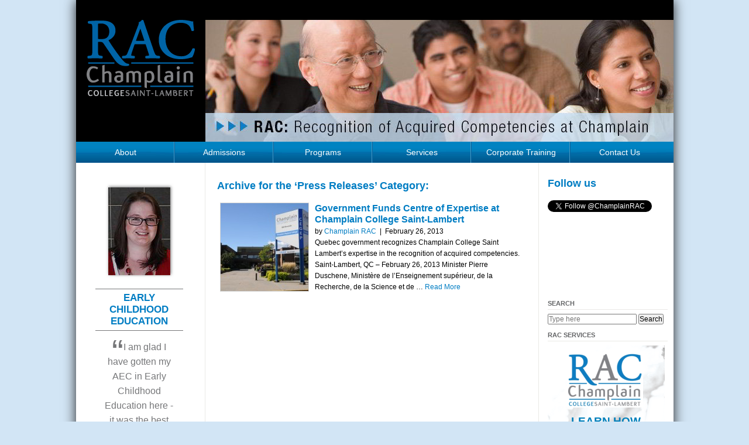

--- FILE ---
content_type: text/html; charset=UTF-8
request_url: https://champlainrac.com/blog/category/press-releases/?doing_wp_cron=1680206552.8557219505310058593750
body_size: 14852
content:
<!DOCTYPE html>
<html lang="en-US" >
<head>
	<!-- ReCaptcha Site Key: 6LcnnAkUAAAAAH9Jx1rO9rQW61i8N2Pmgp7vwUzI -->
	<meta charset="UTF-8" />
	<meta http-equiv="Content-Type" content="text/html" />
	<title>Press Releases Archives - ChamplainRAC ChamplainRAC</title> 
	<link rel="profile" href="http://gmpg.org/xfn/11" />
	<link rel="stylesheet" href="https://champlainrac.com/wp-content/themes/chrac/reset.css" type="text/css" media="all" />
	<link rel="pingback" href="https://champlainrac.com/xmlrpc.php" /> 
		<link rel="stylesheet" href="https://champlainrac.com/wp-content/themes/chrac/style.css?v=66" type="text/css" media="all" />
	<link rel="stylesheet" href="https://ajax.googleapis.com/ajax/libs/jqueryui/1.11.4/themes/smoothness/jquery-ui.css">
	<link rel="apple-touch-icon" href="https://champlainrac.com/wp-content/themes/chrac/images/icons/apple-touch-icon-iphone.png" /> 
	<link rel="apple-touch-icon" sizes="72x72" href="https://champlainrac.com/wp-content/themes/chrac/images/icons/apple-touch-icon-ipad.png" /> 
	<link rel="apple-touch-icon" sizes="114x114" href="https://champlainrac.com/wp-content/themes/chrac/images/icons/apple-touch-icon-iphone4.png" />
	<link rel="apple-touch-icon" sizes="144x144" href="https://champlainrac.com/wp-content/themes/chrac/images/icons/apple-touch-icon-ipad3.png" />
	<meta name='robots' content='index, follow, max-image-preview:large, max-snippet:-1, max-video-preview:-1' />

	<!-- This site is optimized with the Yoast SEO plugin v26.7 - https://yoast.com/wordpress/plugins/seo/ -->
	<link rel="canonical" href="https://champlainrac.com/blog/category/press-releases/" />
	<meta property="og:locale" content="en_US" />
	<meta property="og:type" content="article" />
	<meta property="og:title" content="Press Releases Archives - ChamplainRAC" />
	<meta property="og:url" content="https://champlainrac.com/blog/category/press-releases/" />
	<meta property="og:site_name" content="ChamplainRAC" />
	<meta property="og:image" content="https://champlainrac.com/wp-content/uploads/2019/01/og_courses.jpg" />
	<meta property="og:image:width" content="1200" />
	<meta property="og:image:height" content="630" />
	<meta property="og:image:type" content="image/jpeg" />
	<meta name="twitter:card" content="summary_large_image" />
	<meta name="twitter:site" content="@champlainrac" />
	<script type="application/ld+json" class="yoast-schema-graph">{"@context":"https://schema.org","@graph":[{"@type":"CollectionPage","@id":"https://champlainrac.com/blog/category/press-releases/","url":"https://champlainrac.com/blog/category/press-releases/","name":"Press Releases Archives - ChamplainRAC","isPartOf":{"@id":"https://champlainrac.com/#website"},"primaryImageOfPage":{"@id":"https://champlainrac.com/blog/category/press-releases/#primaryimage"},"image":{"@id":"https://champlainrac.com/blog/category/press-releases/#primaryimage"},"thumbnailUrl":"https://champlainrac.com/wp-content/uploads/2013/02/champlain-st-lambert.jpg","breadcrumb":{"@id":"https://champlainrac.com/blog/category/press-releases/#breadcrumb"},"inLanguage":"en-US"},{"@type":"ImageObject","inLanguage":"en-US","@id":"https://champlainrac.com/blog/category/press-releases/#primaryimage","url":"https://champlainrac.com/wp-content/uploads/2013/02/champlain-st-lambert.jpg","contentUrl":"https://champlainrac.com/wp-content/uploads/2013/02/champlain-st-lambert.jpg","width":"800","height":"531"},{"@type":"BreadcrumbList","@id":"https://champlainrac.com/blog/category/press-releases/#breadcrumb","itemListElement":[{"@type":"ListItem","position":1,"name":"Home","item":"https://champlainrac.com/"},{"@type":"ListItem","position":2,"name":"Press Releases"}]},{"@type":"WebSite","@id":"https://champlainrac.com/#website","url":"https://champlainrac.com/","name":"Champlain RAC","description":"","potentialAction":[{"@type":"SearchAction","target":{"@type":"EntryPoint","urlTemplate":"https://champlainrac.com/?s={search_term_string}"},"query-input":{"@type":"PropertyValueSpecification","valueRequired":true,"valueName":"search_term_string"}}],"inLanguage":"en-US"}]}</script>
	<!-- / Yoast SEO plugin. -->


<link rel='dns-prefetch' href='//ajax.googleapis.com' />
<link rel='dns-prefetch' href='//v0.wordpress.com' />
<link rel="alternate" type="application/rss+xml" title="ChamplainRAC &raquo; Press Releases Category Feed" href="https://champlainrac.com/blog/category/press-releases/feed/" />
<style id='wp-img-auto-sizes-contain-inline-css' type='text/css'>
img:is([sizes=auto i],[sizes^="auto," i]){contain-intrinsic-size:3000px 1500px}
/*# sourceURL=wp-img-auto-sizes-contain-inline-css */
</style>
<style id='wp-emoji-styles-inline-css' type='text/css'>

	img.wp-smiley, img.emoji {
		display: inline !important;
		border: none !important;
		box-shadow: none !important;
		height: 1em !important;
		width: 1em !important;
		margin: 0 0.07em !important;
		vertical-align: -0.1em !important;
		background: none !important;
		padding: 0 !important;
	}
/*# sourceURL=wp-emoji-styles-inline-css */
</style>
<style id='wp-block-library-inline-css' type='text/css'>
:root{--wp-block-synced-color:#7a00df;--wp-block-synced-color--rgb:122,0,223;--wp-bound-block-color:var(--wp-block-synced-color);--wp-editor-canvas-background:#ddd;--wp-admin-theme-color:#007cba;--wp-admin-theme-color--rgb:0,124,186;--wp-admin-theme-color-darker-10:#006ba1;--wp-admin-theme-color-darker-10--rgb:0,107,160.5;--wp-admin-theme-color-darker-20:#005a87;--wp-admin-theme-color-darker-20--rgb:0,90,135;--wp-admin-border-width-focus:2px}@media (min-resolution:192dpi){:root{--wp-admin-border-width-focus:1.5px}}.wp-element-button{cursor:pointer}:root .has-very-light-gray-background-color{background-color:#eee}:root .has-very-dark-gray-background-color{background-color:#313131}:root .has-very-light-gray-color{color:#eee}:root .has-very-dark-gray-color{color:#313131}:root .has-vivid-green-cyan-to-vivid-cyan-blue-gradient-background{background:linear-gradient(135deg,#00d084,#0693e3)}:root .has-purple-crush-gradient-background{background:linear-gradient(135deg,#34e2e4,#4721fb 50%,#ab1dfe)}:root .has-hazy-dawn-gradient-background{background:linear-gradient(135deg,#faaca8,#dad0ec)}:root .has-subdued-olive-gradient-background{background:linear-gradient(135deg,#fafae1,#67a671)}:root .has-atomic-cream-gradient-background{background:linear-gradient(135deg,#fdd79a,#004a59)}:root .has-nightshade-gradient-background{background:linear-gradient(135deg,#330968,#31cdcf)}:root .has-midnight-gradient-background{background:linear-gradient(135deg,#020381,#2874fc)}:root{--wp--preset--font-size--normal:16px;--wp--preset--font-size--huge:42px}.has-regular-font-size{font-size:1em}.has-larger-font-size{font-size:2.625em}.has-normal-font-size{font-size:var(--wp--preset--font-size--normal)}.has-huge-font-size{font-size:var(--wp--preset--font-size--huge)}.has-text-align-center{text-align:center}.has-text-align-left{text-align:left}.has-text-align-right{text-align:right}.has-fit-text{white-space:nowrap!important}#end-resizable-editor-section{display:none}.aligncenter{clear:both}.items-justified-left{justify-content:flex-start}.items-justified-center{justify-content:center}.items-justified-right{justify-content:flex-end}.items-justified-space-between{justify-content:space-between}.screen-reader-text{border:0;clip-path:inset(50%);height:1px;margin:-1px;overflow:hidden;padding:0;position:absolute;width:1px;word-wrap:normal!important}.screen-reader-text:focus{background-color:#ddd;clip-path:none;color:#444;display:block;font-size:1em;height:auto;left:5px;line-height:normal;padding:15px 23px 14px;text-decoration:none;top:5px;width:auto;z-index:100000}html :where(.has-border-color){border-style:solid}html :where([style*=border-top-color]){border-top-style:solid}html :where([style*=border-right-color]){border-right-style:solid}html :where([style*=border-bottom-color]){border-bottom-style:solid}html :where([style*=border-left-color]){border-left-style:solid}html :where([style*=border-width]){border-style:solid}html :where([style*=border-top-width]){border-top-style:solid}html :where([style*=border-right-width]){border-right-style:solid}html :where([style*=border-bottom-width]){border-bottom-style:solid}html :where([style*=border-left-width]){border-left-style:solid}html :where(img[class*=wp-image-]){height:auto;max-width:100%}:where(figure){margin:0 0 1em}html :where(.is-position-sticky){--wp-admin--admin-bar--position-offset:var(--wp-admin--admin-bar--height,0px)}@media screen and (max-width:600px){html :where(.is-position-sticky){--wp-admin--admin-bar--position-offset:0px}}

/*# sourceURL=wp-block-library-inline-css */
</style><style id='wp-block-heading-inline-css' type='text/css'>
h1:where(.wp-block-heading).has-background,h2:where(.wp-block-heading).has-background,h3:where(.wp-block-heading).has-background,h4:where(.wp-block-heading).has-background,h5:where(.wp-block-heading).has-background,h6:where(.wp-block-heading).has-background{padding:1.25em 2.375em}h1.has-text-align-left[style*=writing-mode]:where([style*=vertical-lr]),h1.has-text-align-right[style*=writing-mode]:where([style*=vertical-rl]),h2.has-text-align-left[style*=writing-mode]:where([style*=vertical-lr]),h2.has-text-align-right[style*=writing-mode]:where([style*=vertical-rl]),h3.has-text-align-left[style*=writing-mode]:where([style*=vertical-lr]),h3.has-text-align-right[style*=writing-mode]:where([style*=vertical-rl]),h4.has-text-align-left[style*=writing-mode]:where([style*=vertical-lr]),h4.has-text-align-right[style*=writing-mode]:where([style*=vertical-rl]),h5.has-text-align-left[style*=writing-mode]:where([style*=vertical-lr]),h5.has-text-align-right[style*=writing-mode]:where([style*=vertical-rl]),h6.has-text-align-left[style*=writing-mode]:where([style*=vertical-lr]),h6.has-text-align-right[style*=writing-mode]:where([style*=vertical-rl]){rotate:180deg}
/*# sourceURL=https://champlainrac.com/wp-includes/blocks/heading/style.min.css */
</style>
<style id='wp-block-paragraph-inline-css' type='text/css'>
.is-small-text{font-size:.875em}.is-regular-text{font-size:1em}.is-large-text{font-size:2.25em}.is-larger-text{font-size:3em}.has-drop-cap:not(:focus):first-letter{float:left;font-size:8.4em;font-style:normal;font-weight:100;line-height:.68;margin:.05em .1em 0 0;text-transform:uppercase}body.rtl .has-drop-cap:not(:focus):first-letter{float:none;margin-left:.1em}p.has-drop-cap.has-background{overflow:hidden}:root :where(p.has-background){padding:1.25em 2.375em}:where(p.has-text-color:not(.has-link-color)) a{color:inherit}p.has-text-align-left[style*="writing-mode:vertical-lr"],p.has-text-align-right[style*="writing-mode:vertical-rl"]{rotate:180deg}
/*# sourceURL=https://champlainrac.com/wp-includes/blocks/paragraph/style.min.css */
</style>
<style id='global-styles-inline-css' type='text/css'>
:root{--wp--preset--aspect-ratio--square: 1;--wp--preset--aspect-ratio--4-3: 4/3;--wp--preset--aspect-ratio--3-4: 3/4;--wp--preset--aspect-ratio--3-2: 3/2;--wp--preset--aspect-ratio--2-3: 2/3;--wp--preset--aspect-ratio--16-9: 16/9;--wp--preset--aspect-ratio--9-16: 9/16;--wp--preset--color--black: #000000;--wp--preset--color--cyan-bluish-gray: #abb8c3;--wp--preset--color--white: #ffffff;--wp--preset--color--pale-pink: #f78da7;--wp--preset--color--vivid-red: #cf2e2e;--wp--preset--color--luminous-vivid-orange: #ff6900;--wp--preset--color--luminous-vivid-amber: #fcb900;--wp--preset--color--light-green-cyan: #7bdcb5;--wp--preset--color--vivid-green-cyan: #00d084;--wp--preset--color--pale-cyan-blue: #8ed1fc;--wp--preset--color--vivid-cyan-blue: #0693e3;--wp--preset--color--vivid-purple: #9b51e0;--wp--preset--gradient--vivid-cyan-blue-to-vivid-purple: linear-gradient(135deg,rgb(6,147,227) 0%,rgb(155,81,224) 100%);--wp--preset--gradient--light-green-cyan-to-vivid-green-cyan: linear-gradient(135deg,rgb(122,220,180) 0%,rgb(0,208,130) 100%);--wp--preset--gradient--luminous-vivid-amber-to-luminous-vivid-orange: linear-gradient(135deg,rgb(252,185,0) 0%,rgb(255,105,0) 100%);--wp--preset--gradient--luminous-vivid-orange-to-vivid-red: linear-gradient(135deg,rgb(255,105,0) 0%,rgb(207,46,46) 100%);--wp--preset--gradient--very-light-gray-to-cyan-bluish-gray: linear-gradient(135deg,rgb(238,238,238) 0%,rgb(169,184,195) 100%);--wp--preset--gradient--cool-to-warm-spectrum: linear-gradient(135deg,rgb(74,234,220) 0%,rgb(151,120,209) 20%,rgb(207,42,186) 40%,rgb(238,44,130) 60%,rgb(251,105,98) 80%,rgb(254,248,76) 100%);--wp--preset--gradient--blush-light-purple: linear-gradient(135deg,rgb(255,206,236) 0%,rgb(152,150,240) 100%);--wp--preset--gradient--blush-bordeaux: linear-gradient(135deg,rgb(254,205,165) 0%,rgb(254,45,45) 50%,rgb(107,0,62) 100%);--wp--preset--gradient--luminous-dusk: linear-gradient(135deg,rgb(255,203,112) 0%,rgb(199,81,192) 50%,rgb(65,88,208) 100%);--wp--preset--gradient--pale-ocean: linear-gradient(135deg,rgb(255,245,203) 0%,rgb(182,227,212) 50%,rgb(51,167,181) 100%);--wp--preset--gradient--electric-grass: linear-gradient(135deg,rgb(202,248,128) 0%,rgb(113,206,126) 100%);--wp--preset--gradient--midnight: linear-gradient(135deg,rgb(2,3,129) 0%,rgb(40,116,252) 100%);--wp--preset--font-size--small: 13px;--wp--preset--font-size--medium: 20px;--wp--preset--font-size--large: 36px;--wp--preset--font-size--x-large: 42px;--wp--preset--spacing--20: 0.44rem;--wp--preset--spacing--30: 0.67rem;--wp--preset--spacing--40: 1rem;--wp--preset--spacing--50: 1.5rem;--wp--preset--spacing--60: 2.25rem;--wp--preset--spacing--70: 3.38rem;--wp--preset--spacing--80: 5.06rem;--wp--preset--shadow--natural: 6px 6px 9px rgba(0, 0, 0, 0.2);--wp--preset--shadow--deep: 12px 12px 50px rgba(0, 0, 0, 0.4);--wp--preset--shadow--sharp: 6px 6px 0px rgba(0, 0, 0, 0.2);--wp--preset--shadow--outlined: 6px 6px 0px -3px rgb(255, 255, 255), 6px 6px rgb(0, 0, 0);--wp--preset--shadow--crisp: 6px 6px 0px rgb(0, 0, 0);}:where(.is-layout-flex){gap: 0.5em;}:where(.is-layout-grid){gap: 0.5em;}body .is-layout-flex{display: flex;}.is-layout-flex{flex-wrap: wrap;align-items: center;}.is-layout-flex > :is(*, div){margin: 0;}body .is-layout-grid{display: grid;}.is-layout-grid > :is(*, div){margin: 0;}:where(.wp-block-columns.is-layout-flex){gap: 2em;}:where(.wp-block-columns.is-layout-grid){gap: 2em;}:where(.wp-block-post-template.is-layout-flex){gap: 1.25em;}:where(.wp-block-post-template.is-layout-grid){gap: 1.25em;}.has-black-color{color: var(--wp--preset--color--black) !important;}.has-cyan-bluish-gray-color{color: var(--wp--preset--color--cyan-bluish-gray) !important;}.has-white-color{color: var(--wp--preset--color--white) !important;}.has-pale-pink-color{color: var(--wp--preset--color--pale-pink) !important;}.has-vivid-red-color{color: var(--wp--preset--color--vivid-red) !important;}.has-luminous-vivid-orange-color{color: var(--wp--preset--color--luminous-vivid-orange) !important;}.has-luminous-vivid-amber-color{color: var(--wp--preset--color--luminous-vivid-amber) !important;}.has-light-green-cyan-color{color: var(--wp--preset--color--light-green-cyan) !important;}.has-vivid-green-cyan-color{color: var(--wp--preset--color--vivid-green-cyan) !important;}.has-pale-cyan-blue-color{color: var(--wp--preset--color--pale-cyan-blue) !important;}.has-vivid-cyan-blue-color{color: var(--wp--preset--color--vivid-cyan-blue) !important;}.has-vivid-purple-color{color: var(--wp--preset--color--vivid-purple) !important;}.has-black-background-color{background-color: var(--wp--preset--color--black) !important;}.has-cyan-bluish-gray-background-color{background-color: var(--wp--preset--color--cyan-bluish-gray) !important;}.has-white-background-color{background-color: var(--wp--preset--color--white) !important;}.has-pale-pink-background-color{background-color: var(--wp--preset--color--pale-pink) !important;}.has-vivid-red-background-color{background-color: var(--wp--preset--color--vivid-red) !important;}.has-luminous-vivid-orange-background-color{background-color: var(--wp--preset--color--luminous-vivid-orange) !important;}.has-luminous-vivid-amber-background-color{background-color: var(--wp--preset--color--luminous-vivid-amber) !important;}.has-light-green-cyan-background-color{background-color: var(--wp--preset--color--light-green-cyan) !important;}.has-vivid-green-cyan-background-color{background-color: var(--wp--preset--color--vivid-green-cyan) !important;}.has-pale-cyan-blue-background-color{background-color: var(--wp--preset--color--pale-cyan-blue) !important;}.has-vivid-cyan-blue-background-color{background-color: var(--wp--preset--color--vivid-cyan-blue) !important;}.has-vivid-purple-background-color{background-color: var(--wp--preset--color--vivid-purple) !important;}.has-black-border-color{border-color: var(--wp--preset--color--black) !important;}.has-cyan-bluish-gray-border-color{border-color: var(--wp--preset--color--cyan-bluish-gray) !important;}.has-white-border-color{border-color: var(--wp--preset--color--white) !important;}.has-pale-pink-border-color{border-color: var(--wp--preset--color--pale-pink) !important;}.has-vivid-red-border-color{border-color: var(--wp--preset--color--vivid-red) !important;}.has-luminous-vivid-orange-border-color{border-color: var(--wp--preset--color--luminous-vivid-orange) !important;}.has-luminous-vivid-amber-border-color{border-color: var(--wp--preset--color--luminous-vivid-amber) !important;}.has-light-green-cyan-border-color{border-color: var(--wp--preset--color--light-green-cyan) !important;}.has-vivid-green-cyan-border-color{border-color: var(--wp--preset--color--vivid-green-cyan) !important;}.has-pale-cyan-blue-border-color{border-color: var(--wp--preset--color--pale-cyan-blue) !important;}.has-vivid-cyan-blue-border-color{border-color: var(--wp--preset--color--vivid-cyan-blue) !important;}.has-vivid-purple-border-color{border-color: var(--wp--preset--color--vivid-purple) !important;}.has-vivid-cyan-blue-to-vivid-purple-gradient-background{background: var(--wp--preset--gradient--vivid-cyan-blue-to-vivid-purple) !important;}.has-light-green-cyan-to-vivid-green-cyan-gradient-background{background: var(--wp--preset--gradient--light-green-cyan-to-vivid-green-cyan) !important;}.has-luminous-vivid-amber-to-luminous-vivid-orange-gradient-background{background: var(--wp--preset--gradient--luminous-vivid-amber-to-luminous-vivid-orange) !important;}.has-luminous-vivid-orange-to-vivid-red-gradient-background{background: var(--wp--preset--gradient--luminous-vivid-orange-to-vivid-red) !important;}.has-very-light-gray-to-cyan-bluish-gray-gradient-background{background: var(--wp--preset--gradient--very-light-gray-to-cyan-bluish-gray) !important;}.has-cool-to-warm-spectrum-gradient-background{background: var(--wp--preset--gradient--cool-to-warm-spectrum) !important;}.has-blush-light-purple-gradient-background{background: var(--wp--preset--gradient--blush-light-purple) !important;}.has-blush-bordeaux-gradient-background{background: var(--wp--preset--gradient--blush-bordeaux) !important;}.has-luminous-dusk-gradient-background{background: var(--wp--preset--gradient--luminous-dusk) !important;}.has-pale-ocean-gradient-background{background: var(--wp--preset--gradient--pale-ocean) !important;}.has-electric-grass-gradient-background{background: var(--wp--preset--gradient--electric-grass) !important;}.has-midnight-gradient-background{background: var(--wp--preset--gradient--midnight) !important;}.has-small-font-size{font-size: var(--wp--preset--font-size--small) !important;}.has-medium-font-size{font-size: var(--wp--preset--font-size--medium) !important;}.has-large-font-size{font-size: var(--wp--preset--font-size--large) !important;}.has-x-large-font-size{font-size: var(--wp--preset--font-size--x-large) !important;}
/*# sourceURL=global-styles-inline-css */
</style>

<style id='classic-theme-styles-inline-css' type='text/css'>
/*! This file is auto-generated */
.wp-block-button__link{color:#fff;background-color:#32373c;border-radius:9999px;box-shadow:none;text-decoration:none;padding:calc(.667em + 2px) calc(1.333em + 2px);font-size:1.125em}.wp-block-file__button{background:#32373c;color:#fff;text-decoration:none}
/*# sourceURL=/wp-includes/css/classic-themes.min.css */
</style>
<link rel='stylesheet' id='bbp-default-css' href='https://champlainrac.com/wp-content/plugins/bbpress/templates/default/css/bbpress.min.css?ver=2.6.14' type='text/css' media='all' />
<link rel='stylesheet' id='theme-my-login-css' href='https://champlainrac.com/wp-content/plugins/theme-my-login/assets/styles/theme-my-login.min.css?ver=7.1.14' type='text/css' media='all' />
<link rel='stylesheet' id='wp-fullcalendar-css' href='https://champlainrac.com/wp-content/plugins/wp-fullcalendar/includes/css/main.css?ver=1.6' type='text/css' media='all' />
<link rel='stylesheet' id='wp-fullcalendar-tippy-light-border-css' href='https://champlainrac.com/wp-content/plugins/wp-fullcalendar/includes/css/tippy/light-border.css?ver=1.6' type='text/css' media='all' />
<link rel='stylesheet' id='jquery-ui-css' href='https://champlainrac.com/wp-content/plugins/wp-fullcalendar/includes/css/jquery-ui/smoothness/jquery-ui.min.css?ver=1.6' type='text/css' media='all' />
<link rel='stylesheet' id='jquery-ui-theme-css' href='https://champlainrac.com/wp-content/plugins/wp-fullcalendar/includes/css/jquery-ui/smoothness/theme.css?ver=1.6' type='text/css' media='all' />
<link rel='stylesheet' id='login-with-ajax-css' href='https://champlainrac.com/wp-content/plugins/login-with-ajax/templates/widget.css?ver=4.5.1' type='text/css' media='all' />
<script type="text/javascript" src="https://ajax.googleapis.com/ajax/libs/jquery/1.8.3/jquery.min.js?ver=1.8.3" id="jquery-js"></script>
<script type="text/javascript" src="https://ajax.googleapis.com/ajax/libs/jqueryui/1.11.4/jquery-ui.min.js?ver=1.11.4" id="jqueryui-js"></script>
<script type="text/javascript" src="https://champlainrac.com/wp-content/themes/chrac/js/jquery.cross-slide.min.js?ver=2cebc0f11ae4f9cd9d6352cdd7e52393" id="jqueryslide-js"></script>
<script type="text/javascript" src="https://champlainrac.com/wp-content/themes/chrac/js/jquery.tools.min.js?ver=2cebc0f11ae4f9cd9d6352cdd7e52393" id="jquerytools-js"></script>
<script type="text/javascript" src="https://champlainrac.com/wp-content/themes/chrac/js/readmore.js?ver=2cebc0f11ae4f9cd9d6352cdd7e52393" id="jqueryreadmore-js"></script>
<script type="text/javascript" id="events-manager-js-extra">
/* <![CDATA[ */
var EM = {"ajaxurl":"https://champlainrac.com/wp-admin/admin-ajax.php","locationajaxurl":"https://champlainrac.com/wp-admin/admin-ajax.php?action=locations_search","firstDay":"1","locale":"en","dateFormat":"mm/dd/yy","ui_css":"https://champlainrac.com/wp-content/plugins/events-manager/includes/css/jquery-ui.min.css","show24hours":"0","is_ssl":"1","bookingInProgress":"Please wait while the booking is being submitted.","tickets_save":"Save Ticket","bookingajaxurl":"https://champlainrac.com/wp-admin/admin-ajax.php","bookings_export_save":"Export Bookings","bookings_settings_save":"Save Settings","booking_delete":"Are you sure you want to delete?","booking_offset":"30","bb_full":"Sold Out","bb_book":"Book Now","bb_booking":"Booking...","bb_booked":"Booking Submitted","bb_error":"Booking Error. Try again?","bb_cancel":"Cancel","bb_canceling":"Canceling...","bb_cancelled":"Cancelled","bb_cancel_error":"Cancellation Error. Try again?","txt_search":"Search","txt_searching":"Searching...","txt_loading":"Loading..."};
//# sourceURL=events-manager-js-extra
/* ]]> */
</script>
<script type="text/javascript" src="https://champlainrac.com/wp-content/plugins/events-manager/includes/js/events-manager.js?ver=5.99912" id="events-manager-js"></script>
<script type="text/javascript" src="https://champlainrac.com/wp-includes/js/jquery/ui/core.min.js?ver=1.13.3" id="jquery-ui-core-js"></script>
<script type="text/javascript" src="https://champlainrac.com/wp-includes/js/jquery/ui/menu.min.js?ver=1.13.3" id="jquery-ui-menu-js"></script>
<script type="text/javascript" src="https://champlainrac.com/wp-includes/js/jquery/ui/selectmenu.min.js?ver=1.13.3" id="jquery-ui-selectmenu-js"></script>
<script type="text/javascript" src="https://champlainrac.com/wp-includes/js/jquery/ui/tooltip.min.js?ver=1.13.3" id="jquery-ui-tooltip-js"></script>
<script type="text/javascript" src="https://champlainrac.com/wp-includes/js/dist/vendor/moment.min.js?ver=2.30.1" id="moment-js"></script>
<script type="text/javascript" id="moment-js-after">
/* <![CDATA[ */
moment.updateLocale( 'en_US', {"months":["January","February","March","April","May","June","July","August","September","October","November","December"],"monthsShort":["Jan","Feb","Mar","Apr","May","Jun","Jul","Aug","Sep","Oct","Nov","Dec"],"weekdays":["Sunday","Monday","Tuesday","Wednesday","Thursday","Friday","Saturday"],"weekdaysShort":["Sun","Mon","Tue","Wed","Thu","Fri","Sat"],"week":{"dow":1},"longDateFormat":{"LT":"g:i a","LTS":null,"L":null,"LL":"F j, Y","LLL":"F j, Y g:i a","LLLL":null}} );
//# sourceURL=moment-js-after
/* ]]> */
</script>
<script type="text/javascript" id="wp-fullcalendar-js-extra">
/* <![CDATA[ */
var WPFC = {"ajaxurl":"https://champlainrac.com/wp-admin/admin-ajax.php?action=WP_FullCalendar","firstDay":"1","wpfc_theme":"jquery-ui","wpfc_limit":"5","wpfc_limit_txt":"more ...","timeFormat":"h(:mm)a","defaultView":"month","weekends":"true","header":{"left":"prev,next today","center":"title","right":"month,basicWeek,basicDay"},"wpfc_qtips":"1","tippy_theme":"light-border","tippy_placement":"auto","tippy_loading":"Loading..."};
//# sourceURL=wp-fullcalendar-js-extra
/* ]]> */
</script>
<script type="text/javascript" src="https://champlainrac.com/wp-content/plugins/wp-fullcalendar/includes/js/main.js?ver=1.6" id="wp-fullcalendar-js"></script>
<script type="text/javascript" id="login-with-ajax-js-extra">
/* <![CDATA[ */
var LWA = {"ajaxurl":"https://champlainrac.com/wp-admin/admin-ajax.php","off":""};
//# sourceURL=login-with-ajax-js-extra
/* ]]> */
</script>
<script type="text/javascript" src="https://champlainrac.com/wp-content/plugins/login-with-ajax/templates/login-with-ajax.legacy.min.js?ver=4.5.1" id="login-with-ajax-js"></script>
<script type="text/javascript" src="https://champlainrac.com/wp-content/plugins/login-with-ajax/ajaxify/ajaxify.min.js?ver=4.5.1" id="login-with-ajax-ajaxify-js"></script>
<link rel="https://api.w.org/" href="https://champlainrac.com/wp-json/" /><link rel="alternate" title="JSON" type="application/json" href="https://champlainrac.com/wp-json/wp/v2/categories/96" /><link rel="EditURI" type="application/rsd+xml" title="RSD" href="https://champlainrac.com/xmlrpc.php?rsd" />

<meta name="generator" content="webp-uploads 2.6.1">
<script type="text/javascript">
(function(url){
	if(/(?:Chrome\/26\.0\.1410\.63 Safari\/537\.31|WordfenceTestMonBot)/.test(navigator.userAgent)){ return; }
	var addEvent = function(evt, handler) {
		if (window.addEventListener) {
			document.addEventListener(evt, handler, false);
		} else if (window.attachEvent) {
			document.attachEvent('on' + evt, handler);
		}
	};
	var removeEvent = function(evt, handler) {
		if (window.removeEventListener) {
			document.removeEventListener(evt, handler, false);
		} else if (window.detachEvent) {
			document.detachEvent('on' + evt, handler);
		}
	};
	var evts = 'contextmenu dblclick drag dragend dragenter dragleave dragover dragstart drop keydown keypress keyup mousedown mousemove mouseout mouseover mouseup mousewheel scroll'.split(' ');
	var logHuman = function() {
		if (window.wfLogHumanRan) { return; }
		window.wfLogHumanRan = true;
		var wfscr = document.createElement('script');
		wfscr.type = 'text/javascript';
		wfscr.async = true;
		wfscr.src = url + '&r=' + Math.random();
		(document.getElementsByTagName('head')[0]||document.getElementsByTagName('body')[0]).appendChild(wfscr);
		for (var i = 0; i < evts.length; i++) {
			removeEvent(evts[i], logHuman);
		}
	};
	for (var i = 0; i < evts.length; i++) {
		addEvent(evts[i], logHuman);
	}
})('//champlainrac.com/?wordfence_lh=1&hid=531C345C994E65C3C33C930FB10097BF');
</script>	<script src='https://www.google.com/recaptcha/api.js'></script>
	<script type="text/javascript">
				var g_blnDevMode = false;
		var g_analyticsSuffix = "&ga_source=&ga_name=&ga_medium=&ga_content=&ga_term=&ga_dfirst=&ga_dprev=&ga_dcur=&ga_times=&ga_viewed=&ip=3.145.191.12";
		var slideshowPath = "https://champlainrac.com/wp-content/themes/chrac/images/slideshow";
		var slideshowContext = "home";

					var arrTestimonial = new Array();
			
			arrTestimonial["candidateName"] = "Jennyfer Turbide"; 
arrTestimonial["candidatePhoto"] = "https://champlainrac.com/wp-content/themes/chrac/images/testimonials/large/jennyfer-turbide.jpg"; 
arrTestimonial["candidateProfile"] = "https://champlainrac.com/programs/aec/early-childhood-education/testimonials/jennyfer-turbide/"; 
arrTestimonial["candidateQuote"] = "I am glad I have gotten my AEC in Early Childhood Education here - it was the best decision I have ever made, and I will recommend RAC to everyone I know."; 
arrTestimonial["programName"] = "EARLY CHILDHOOD EDUCATION"; 
arrTestimonial["programLink"] = "https://champlainrac.com/programs/aec/early-childhood-education/"; 
		
	</script>
	<script type="text/javascript" src="https://champlainrac.com/wp-content/themes/chrac/js/ClsLogger.js?ver=1"></script>
	<script type="text/javascript" src="https://champlainrac.com/wp-content/themes/chrac/js/ClsStringUtils.js?ver=1"></script>
	<script type="text/javascript" src="https://champlainrac.com/wp-content/themes/chrac/js/ClsCookieUtils.js?ver=1"></script>
	<script type="text/javascript" src="https://champlainrac.com/wp-content/themes/chrac/js/ClsURLUtils.js?ver=1"></script>
	<script type="text/javascript" src="https://champlainrac.com/wp-content/themes/chrac/js/ClsLanguageSelector.js?ver=1"></script>
	<script type="text/javascript" src="https://champlainrac.com/wp-content/themes/chrac/js/global.js?ver=2019-09-17"></script>
	<!-- Global site tag (gtag.js) - Google Analytics -->
	<script async src="https://www.googletagmanager.com/gtag/js?id=UA-33494143-1"></script>
	<script>
	  window.dataLayer = window.dataLayer || [];
	  function gtag(){dataLayer.push(arguments);}
	  gtag('js', new Date());

	  gtag('config', 'UA-33494143-1');
	</script>
	<!-- Global site tag (gtag.js) - Google Analytics -->
	<script async src="https://www.googletagmanager.com/gtag/js?id=G-GC8JK35FTP"></script>
	<script>
	  window.dataLayer = window.dataLayer || [];
	  function gtag(){dataLayer.push(arguments);}
	  gtag('js', new Date());

	  gtag('config', 'G-GC8JK35FTP');
	</script>
<link rel='stylesheet' id='jetpack-swiper-library-css' href='https://champlainrac.com/wp-content/plugins/jetpack/_inc/blocks/swiper.css?ver=15.4' type='text/css' media='all' />
<link rel='stylesheet' id='jetpack-carousel-css' href='https://champlainrac.com/wp-content/plugins/jetpack/modules/carousel/jetpack-carousel.css?ver=15.4' type='text/css' media='all' />
</head>
<body>     
	<div id="fb-root"></div>
	<script>(function(d, s, id) {
	  var js, fjs = d.getElementsByTagName(s)[0];
	  if (d.getElementById(id)) return;
	  js = d.createElement(s); js.id = id;
	  js.src = "//connect.facebook.net/en_US/all.js#xfbml=1&appId=252967481384691";
	  fjs.parentNode.insertBefore(js, fjs);
	}(document, 'script', 'facebook-jssdk'));</script> 
	<script>
	  window.fbAsyncInit = function() {
		FB.init({
		  appId      : '410745492690506',
		  xfbml      : true,
		  version    : 'v2.11'
		});
		FB.AppEvents.logPageView();
	  };

	  (function(d, s, id){
		 var js, fjs = d.getElementsByTagName(s)[0];
		 if (d.getElementById(id)) {return;}
		 js = d.createElement(s); js.id = id;
		 js.src = "https://connect.facebook.net/en_US/sdk.js";
		 fjs.parentNode.insertBefore(js, fjs);
	   }(document, 'script', 'facebook-jssdk'));
	</script>	
    <div id="layout_container">
        <div id="container">
            <div id="layout_menu_languages">
                <div id="menu_language">
					
                </div>
            </div>
            <div id="header_two_cols">
                <div id="header">
                    <h1>
                        <a href="https://champlainrac.com" title="RAC Champlain College">
                            RAC Champlain College Saint-Lambert (https://champlainrac.com/wp-content/themes/chrac)                        </a>
                    </h1>
                </div>
                <div id="screen" style="background-color: black; color: white;">
                    &nbsp;
                </div>
                <div class="clearer"></div>
            </div>

<div id="layout_content">
    <div id="layout_top_menu">
        <div class="menu-top-menu-container"><ul id="menu-top-menu" class="top-menu"><li id="menu-item-112871" class="top-menu-item menu-item menu-item-type-custom menu-item-object-custom menu-item-112871"><a href="https://champlainsaintlambert.ca/rac/">About</a></li>
<li id="menu-item-112904" class="top-menu-item menu-item menu-item-type-custom menu-item-object-custom menu-item-112904"><a href="https://champlainsaintlambert.ca/rac/">Admissions</a></li>
<li id="menu-item-1182" class="top-menu-item menu-item menu-item-type-post_type menu-item-object-page menu-item-has-children menu-item-1182"><a href="https://champlainrac.com/programs/">Programs</a>
<ul class="sub-menu">
	<li id="menu-item-4623" class="sub-menu-item menu-item menu-item-type-post_type menu-item-object-page menu-item-has-children menu-item-4623"><a href="https://champlainrac.com/programs/aec/">AEC</a>
	<ul class="sub-menu">
		<li id="menu-item-1198" class="sub-sub-menu-item menu-item menu-item-type-post_type menu-item-object-page menu-item-1198"><a href="https://champlainrac.com/programs/aec/early-childhood-education-2/">Early Childhood Education</a></li>
		<li id="menu-item-106721" class="sub-sub-menu-item menu-item menu-item-type-post_type menu-item-object-page menu-item-106721"><a href="https://champlainrac.com/programs/aec/human-resources-support-specialist/">Human Resources Support Specialist</a></li>
		<li id="menu-item-1183" class="sub-sub-menu-item menu-item menu-item-type-post_type menu-item-object-page menu-item-1183"><a href="https://champlainrac.com/programs/aec/information-technology-client-support/">Information Technology Support</a></li>
		<li id="menu-item-105187" class="sub-sub-menu-item menu-item menu-item-type-post_type menu-item-object-page menu-item-105187"><a href="https://champlainrac.com/programs/aec/office-administration/">Office Administration</a></li>
		<li id="menu-item-1199" class="sub-sub-menu-item menu-item menu-item-type-post_type menu-item-object-page menu-item-1199"><a href="https://champlainrac.com/programs/aec/special-care-counselling/">Special Care Counselling</a></li>
		<li id="menu-item-117154" class="sub-sub-menu-item menu-item menu-item-type-post_type menu-item-object-page menu-item-117154"><a href="https://champlainrac.com/programs/aec/special-education-techniques/">Special Education Techniques</a></li>
		<li id="menu-item-1197" class="sub-sub-menu-item menu-item menu-item-type-post_type menu-item-object-page menu-item-1197"><a href="https://champlainrac.com/programs/aec/transportation-and-logistics/">Transportation &#038; Logistics</a></li>
		<li id="menu-item-115241" class="sub-sub-menu-item menu-item menu-item-type-post_type menu-item-object-page menu-item-115241"><a href="https://champlainrac.com/programs/aec/network-management-and-architecture/">Network Management and Architecture</a></li>
	</ul>
</li>
	<li id="menu-item-4626" class="sub-menu-item menu-item menu-item-type-post_type menu-item-object-page menu-item-has-children menu-item-4626"><a href="https://champlainrac.com/programs/dec/">DEC</a>
	<ul class="sub-menu">
		<li id="menu-item-17104" class="sub-sub-menu-item menu-item menu-item-type-post_type menu-item-object-page menu-item-17104"><a href="https://champlainrac.com/programs/dec/computer-science-technology/">Computer Science Technology (420.B0)</a></li>
		<li id="menu-item-13007" class="sub-sub-menu-item menu-item menu-item-type-post_type menu-item-object-page menu-item-13007"><a href="https://champlainrac.com/programs/dec/office-management/">Office Management</a></li>
	</ul>
</li>
</ul>
</li>
<li id="menu-item-112863" class="top-menu-item menu-item menu-item-type-custom menu-item-object-custom menu-item-112863"><a href="https://champlainsaintlambert.ca/rac/">Services</a></li>
<li id="menu-item-112864" class="top-menu-item menu-item menu-item-type-custom menu-item-object-custom menu-item-112864"><a href="https://champlainsaintlambert.ca/business-and-industry/hub/">Corporate Training</a></li>
<li id="menu-item-112872" class="top-menu-item last-item menu-item menu-item-type-custom menu-item-object-custom menu-item-112872"><a href="https://champlainsaintlambert.ca/contact-us/">Contact Us</a></li>
</ul></div>    </div>
    <div id="two_cols">
		<div class="first_col">
			<li>			<div class="textwidget"> <div class="layout-testimonial" >
                <ul class="listOfTestimonials" >
                    <li class="testimonial" >
                        <div class="testimonial">
                            <div class="photo">
                                <img class="testimonialPhoto" src=""
                                 alt=''>
                            </div>
                            <div class="banner">
                                <p>
                                    <a class="testimonialProgram"  href=""></a>
                                </p>
                            </div>
                            <p class="testimonialCandidateQuote">                    
                            </p>
                            <p class="testimonial-name">
                                - <a class="testimonialCandidate" href=""></a>
                            </p>
                        </div>
                    </li>
             </ul>
            </div></div>
		</li>
 
        
        </div>
        
        <div class="second_col">
            <div id="layout_main_content">
                <div id="main_content">
                    
                    <div id="blog">
                                                                              <h2>Archive for the &#8216;Press Releases&#8217; Category:</h2>
                                                                           
                        <div class="post">
								<table>
								<tr>
								<td style="width: 150px; vertical-align: top; padding: 5px;">
									<div style="width: 150px;height: 150px;border: 1px solid lightgray">
																			<a href="https://champlainrac.com/blog/2013/02/government-funds-centre-of-expertise-at-champlain-college-saint-lambert/" title="Government Funds Centre of Expertise at Champlain College Saint-Lambert">
										<img width="150" height="150" src="https://champlainrac.com/wp-content/uploads/2013/02/champlain-st-lambert-150x150.jpg" class="aligncenter wp-post-image" alt="" decoding="async" data-attachment-id="8021" data-permalink="https://champlainrac.com/blog/2013/02/government-funds-centre-of-expertise-at-champlain-college-saint-lambert/champlain-st-lambert/" data-orig-file="https://champlainrac.com/wp-content/uploads/2013/02/champlain-st-lambert.jpg" data-orig-size="800,531" data-comments-opened="1" data-image-meta="{&quot;aperture&quot;:&quot;13&quot;,&quot;credit&quot;:&quot;&quot;,&quot;camera&quot;:&quot;NIKON D300&quot;,&quot;caption&quot;:&quot;&quot;,&quot;created_timestamp&quot;:&quot;1348490612&quot;,&quot;copyright&quot;:&quot;&quot;,&quot;focal_length&quot;:&quot;27&quot;,&quot;iso&quot;:&quot;200&quot;,&quot;shutter_speed&quot;:&quot;0.004&quot;,&quot;title&quot;:&quot;&quot;}" data-image-title="champlain-st-lambert" data-image-description="" data-image-caption="" data-medium-file="https://champlainrac.com/wp-content/uploads/2013/02/champlain-st-lambert-300x199.jpg" data-large-file="https://champlainrac.com/wp-content/uploads/2013/02/champlain-st-lambert.jpg" />										</a>
																		</div>
								</td>
								<td style="width: 419px; vertical-align: top; padding: 5px" valign="top">
									<h2 style="padding-top: 0px;padding-bottom: 2px;font-size: 16px"><a href="https://champlainrac.com/blog/2013/02/government-funds-centre-of-expertise-at-champlain-college-saint-lambert/">Government Funds Centre of Expertise at Champlain College Saint-Lambert</a></h2>
									 
									by <a href="https://champlainrac.com">Champlain RAC</a>&nbsp;&nbsp;|&nbsp;&nbsp;February 26, 2013									<div class="entry">
									Quebec government recognizes Champlain College Saint Lambert&#8217;s expertise in the recognition of acquired competencies. Saint-Lambert, QC – February 26, 2013 Minister Pierre Duschene, Ministère de l&#8217;Enseignement supérieur, de la Recherche, de la Science et de &#8230; <a class="read-more" href="https://champlainrac.com/blog/2013/02/government-funds-centre-of-expertise-at-champlain-college-saint-lambert/" data-wpel-link="internal">Read More</a>									</div>
								</td>
								</tr>
							</table>
		
                        </div>
                         
                                                <div class="navigation">
                                                            </div>                         
                                                 
                    </div>
                </div>
            </div>
        </div>
        
        <div class="third_col">
            <div id="divLayoutRightSidebar" class="layout_right_sidebar">
               <li>
<h2 class="wp-block-heading">Follow us</h2>
</li><li>
<p><a href="https://twitter.com/ChamplainRAC" class="twitter-follow-button" data-show-count="false">Follow @ChamplainRAC</a></p>
</li><li><script>!function(d,s,id){var js,fjs=d.getElementsByTagName(s)[0];if(!d.getElementById(id)){js=d.createElement(s);js.id=id;js.src="//platform.twitter.com/widgets.js";fjs.parentNode.insertBefore(js,fjs);}}(document,"script","twitter-wjs");</script></li><li><div class="textwidget custom-html-widget"><iframe width="200" height="112" src="https://www.youtube.com/embed/_kKwffL0E4Q" frameborder="0" allowfullscreen></iframe></div></li><li><h4 style='margin-top: 5px'>Search</h4><form role="search" method="get" id="searchform" action="https://champlainrac.com/">
    <div>
        <input type="text" value="" placeholder="Type here" name="s" id="s" />
        <input type="submit" id="searchsubmit" value="Search" />
    </div>
</form></li><li><h4 style='margin-top: 5px'>RAC Services</h4>			<div class="textwidget"><a class="gravityFormsAnalyticsPayload" href="https://www.champlainrac.com/forms/sign-up-for-an-info-session/?p=">
<div class="css_skyscraper_1_outer">
            <div class="css_skyscraper_1_header">
            </div>
            <div class="css_skyscraper_1_body_top">
                    LEARN HOW <br />
                    TO GET YOUR <br />
                    WORK AND LIFE <br />
                    EXPERIENCE <br />
                    OFFICIALLY <br />
                    RECOGNIZED <br />
            </div>
            <div class="css_skyscraper_1_body_bottom">
                    SIGN UP FOR <br />
                    ONE OF OUR <br />
                    UPCOMING <br />
                    INFORMATION <br />
                    SESSIONS! <br />
            </div>
            <div class="css_skyscraper_1_footer">
                    INFORMATION: <br />
                    <div id="ad01_Contact_Email"></div>
            </div>
    </div>
</a></div>
		</li><li>			<div class="textwidget"><div class="fb-page" data-href="https://www.facebook.com/ChamplainRAC" data-width="205" data-small-header="true" data-adapt-container-width="true" data-hide-cover="false" data-show-facepile="false" data-show-posts="false"><div class="fb-xfbml-parse-ignore"><blockquote cite="https://www.facebook.com/ChamplainRAC"><a href="https://www.facebook.com/ChamplainRAC">Champlain RAC</a></blockquote></div></div>
<br /><br /></div>
		</li><li>			<div class="textwidget"><h4>questions? comments?</h4>
<a class="jqueryButton  jqueryButtonOther " href="https://www.champlainrac.com/contact-us/">Contact Us</a></div>
		</li>
            </div>
        </div>
        
        <div class="clearer">
                    
        </div>
    </div>
</div>


</div>

<div id="layout-footer">
    <div id="footer">
        <div id="footer-menu-container">
                    </div>
        <div class="clearer">
        </div>
    </div>
    <div id="footer_w">
        <ul>
            <li><div class="textwidget custom-html-widget"><div align="left" itemscope itemtype="http://schema.org/LocalBusiness">
<span itemprop="name">Champlain College Saint-Lambert</span>
<div align="left" itemprop="address" itemscope itemtype="http://schema.org/PostalAddress">
<span itemprop="streetAddress">900 Riverside Drive</span><br /> <span itemprop="addressLocality">Saint-Lambert</span>, <span itemprop="addressRegion">Quebec</span>, <span itemprop="postalCode">J4P 3P2</span><br />
Phone: <span itemprop="telephone">450-672-7364</span><br /> Toll Free: <span itemprop="telephone">1-855-276-8110</span><br /> Fax: <span itemprop="faxNumber">450-672-6241</span>
</div>
</div></div></li><li>			<div class="textwidget"><p></p></div>
		</li><li>			<div class="textwidget"><div style="width: 110px">&nbsp;</div></div>
		</li><li>			<div class="textwidget"><a href="https://champlainconted.com/?utm_source=champlainrac.com&utm_medium=web&utm_campaign=champlainrac-com-referrals"><img src="https://champlainrac.com/wp-content/themes/chrac/images/logos/top-logo.png" alt="Champlain College Saint-Lambert Continuing Education" /></a></div>
		</li>
        </ul>
    </div>
    <div id="lang_select">
            <div class="top">
            </div>
            <div class="middle">
                <div class="cols_layout">
                    <div class="left_col">
                        <img src="https://champlainrac.com/wp-content/themes/chrac/images/lang_select/lang_logo.jpg" alt='RAC Logo' />
                    </div>
                    <div class="right_col">
                        <div class="text">
                            <p> Veuillez choisir votre langue. </p>
                            <p> Please select your language. </p>
                        </div>
                        <button class="close">
                            <div class="lang_button">
								FRAN&Ccedil;AIS
							</div>
                        </button> 
                        <div class="button_bottom"></div>
                        <button class="close">
                            <div class="lang_button">
								ENGLISH
							</div>
                        </button> 
                        <div class="button_bottom">
                        </div>
                    </div>
                </div>
            </div>
            <div class="bottom">
            </div>
    </div>
</div>
<div style="text-align: center; color: #202020; font-size: 10px;padding-bottom: 5px"><!-- 123 queries in 1.310 seconds. ChamplainRAC.com. --></div>
</div>
<script type="speculationrules">
{"prefetch":[{"source":"document","where":{"and":[{"href_matches":"/*"},{"not":{"href_matches":["/wp-*.php","/wp-admin/*","/wp-content/uploads/*","/wp-content/*","/wp-content/plugins/*","/wp-content/themes/chrac/*","/*\\?(.+)"]}},{"not":{"selector_matches":"a[rel~=\"nofollow\"]"}},{"not":{"selector_matches":".no-prefetch, .no-prefetch a"}}]},"eagerness":"conservative"}]}
</script>

<script type="text/javascript" id="bbp-swap-no-js-body-class">
	document.body.className = document.body.className.replace( 'bbp-no-js', 'bbp-js' );
</script>

		<div id="jp-carousel-loading-overlay">
			<div id="jp-carousel-loading-wrapper">
				<span id="jp-carousel-library-loading">&nbsp;</span>
			</div>
		</div>
		<div class="jp-carousel-overlay" style="display: none;">

		<div class="jp-carousel-container">
			<!-- The Carousel Swiper -->
			<div
				class="jp-carousel-wrap swiper jp-carousel-swiper-container jp-carousel-transitions"
				itemscope
				itemtype="https://schema.org/ImageGallery">
				<div class="jp-carousel swiper-wrapper"></div>
				<div class="jp-swiper-button-prev swiper-button-prev">
					<svg width="25" height="24" viewBox="0 0 25 24" fill="none" xmlns="http://www.w3.org/2000/svg">
						<mask id="maskPrev" mask-type="alpha" maskUnits="userSpaceOnUse" x="8" y="6" width="9" height="12">
							<path d="M16.2072 16.59L11.6496 12L16.2072 7.41L14.8041 6L8.8335 12L14.8041 18L16.2072 16.59Z" fill="white"/>
						</mask>
						<g mask="url(#maskPrev)">
							<rect x="0.579102" width="23.8823" height="24" fill="#FFFFFF"/>
						</g>
					</svg>
				</div>
				<div class="jp-swiper-button-next swiper-button-next">
					<svg width="25" height="24" viewBox="0 0 25 24" fill="none" xmlns="http://www.w3.org/2000/svg">
						<mask id="maskNext" mask-type="alpha" maskUnits="userSpaceOnUse" x="8" y="6" width="8" height="12">
							<path d="M8.59814 16.59L13.1557 12L8.59814 7.41L10.0012 6L15.9718 12L10.0012 18L8.59814 16.59Z" fill="white"/>
						</mask>
						<g mask="url(#maskNext)">
							<rect x="0.34375" width="23.8822" height="24" fill="#FFFFFF"/>
						</g>
					</svg>
				</div>
			</div>
			<!-- The main close buton -->
			<div class="jp-carousel-close-hint">
				<svg width="25" height="24" viewBox="0 0 25 24" fill="none" xmlns="http://www.w3.org/2000/svg">
					<mask id="maskClose" mask-type="alpha" maskUnits="userSpaceOnUse" x="5" y="5" width="15" height="14">
						<path d="M19.3166 6.41L17.9135 5L12.3509 10.59L6.78834 5L5.38525 6.41L10.9478 12L5.38525 17.59L6.78834 19L12.3509 13.41L17.9135 19L19.3166 17.59L13.754 12L19.3166 6.41Z" fill="white"/>
					</mask>
					<g mask="url(#maskClose)">
						<rect x="0.409668" width="23.8823" height="24" fill="#FFFFFF"/>
					</g>
				</svg>
			</div>
			<!-- Image info, comments and meta -->
			<div class="jp-carousel-info">
				<div class="jp-carousel-info-footer">
					<div class="jp-carousel-pagination-container">
						<div class="jp-swiper-pagination swiper-pagination"></div>
						<div class="jp-carousel-pagination"></div>
					</div>
					<div class="jp-carousel-photo-title-container">
						<h2 class="jp-carousel-photo-caption"></h2>
					</div>
					<div class="jp-carousel-photo-icons-container">
						<a href="#" class="jp-carousel-icon-btn jp-carousel-icon-info" aria-label="Toggle photo metadata visibility">
							<span class="jp-carousel-icon">
								<svg width="25" height="24" viewBox="0 0 25 24" fill="none" xmlns="http://www.w3.org/2000/svg">
									<mask id="maskInfo" mask-type="alpha" maskUnits="userSpaceOnUse" x="2" y="2" width="21" height="20">
										<path fill-rule="evenodd" clip-rule="evenodd" d="M12.7537 2C7.26076 2 2.80273 6.48 2.80273 12C2.80273 17.52 7.26076 22 12.7537 22C18.2466 22 22.7046 17.52 22.7046 12C22.7046 6.48 18.2466 2 12.7537 2ZM11.7586 7V9H13.7488V7H11.7586ZM11.7586 11V17H13.7488V11H11.7586ZM4.79292 12C4.79292 16.41 8.36531 20 12.7537 20C17.142 20 20.7144 16.41 20.7144 12C20.7144 7.59 17.142 4 12.7537 4C8.36531 4 4.79292 7.59 4.79292 12Z" fill="white"/>
									</mask>
									<g mask="url(#maskInfo)">
										<rect x="0.8125" width="23.8823" height="24" fill="#FFFFFF"/>
									</g>
								</svg>
							</span>
						</a>
												<a href="#" class="jp-carousel-icon-btn jp-carousel-icon-comments" aria-label="Toggle photo comments visibility">
							<span class="jp-carousel-icon">
								<svg width="25" height="24" viewBox="0 0 25 24" fill="none" xmlns="http://www.w3.org/2000/svg">
									<mask id="maskComments" mask-type="alpha" maskUnits="userSpaceOnUse" x="2" y="2" width="21" height="20">
										<path fill-rule="evenodd" clip-rule="evenodd" d="M4.3271 2H20.2486C21.3432 2 22.2388 2.9 22.2388 4V16C22.2388 17.1 21.3432 18 20.2486 18H6.31729L2.33691 22V4C2.33691 2.9 3.2325 2 4.3271 2ZM6.31729 16H20.2486V4H4.3271V18L6.31729 16Z" fill="white"/>
									</mask>
									<g mask="url(#maskComments)">
										<rect x="0.34668" width="23.8823" height="24" fill="#FFFFFF"/>
									</g>
								</svg>

								<span class="jp-carousel-has-comments-indicator" aria-label="This image has comments."></span>
							</span>
						</a>
											</div>
				</div>
				<div class="jp-carousel-info-extra">
					<div class="jp-carousel-info-content-wrapper">
						<div class="jp-carousel-photo-title-container">
							<h2 class="jp-carousel-photo-title"></h2>
						</div>
						<div class="jp-carousel-comments-wrapper">
															<div id="jp-carousel-comments-loading">
									<span>Loading Comments...</span>
								</div>
								<div class="jp-carousel-comments"></div>
								<div id="jp-carousel-comment-form-container">
									<span id="jp-carousel-comment-form-spinner">&nbsp;</span>
									<div id="jp-carousel-comment-post-results"></div>
																														<div id="jp-carousel-comment-form-commenting-as">
												<p id="jp-carousel-commenting-as">
													You must be <a href="#" class="jp-carousel-comment-login">logged in</a> to post a comment.												</p>
											</div>
																											</div>
													</div>
						<div class="jp-carousel-image-meta">
							<div class="jp-carousel-title-and-caption">
								<div class="jp-carousel-photo-info">
									<h3 class="jp-carousel-caption" itemprop="caption description"></h3>
								</div>

								<div class="jp-carousel-photo-description"></div>
							</div>
							<ul class="jp-carousel-image-exif" style="display: none;"></ul>
							<a class="jp-carousel-image-download" href="#" target="_blank" style="display: none;">
								<svg width="25" height="24" viewBox="0 0 25 24" fill="none" xmlns="http://www.w3.org/2000/svg">
									<mask id="mask0" mask-type="alpha" maskUnits="userSpaceOnUse" x="3" y="3" width="19" height="18">
										<path fill-rule="evenodd" clip-rule="evenodd" d="M5.84615 5V19H19.7775V12H21.7677V19C21.7677 20.1 20.8721 21 19.7775 21H5.84615C4.74159 21 3.85596 20.1 3.85596 19V5C3.85596 3.9 4.74159 3 5.84615 3H12.8118V5H5.84615ZM14.802 5V3H21.7677V10H19.7775V6.41L9.99569 16.24L8.59261 14.83L18.3744 5H14.802Z" fill="white"/>
									</mask>
									<g mask="url(#mask0)">
										<rect x="0.870605" width="23.8823" height="24" fill="#FFFFFF"/>
									</g>
								</svg>
								<span class="jp-carousel-download-text"></span>
							</a>
							<div class="jp-carousel-image-map" style="display: none;"></div>
						</div>
					</div>
				</div>
			</div>
		</div>

		</div>
		        <script type="text/javascript">
            /* <![CDATA[ */
           document.querySelectorAll("ul.nav-menu").forEach(
               ulist => { 
                    if (ulist.querySelectorAll("li").length == 0) {
                        ulist.style.display = "none";

                                            } 
                }
           );
            /* ]]> */
        </script>
        <script type="text/javascript" id="theme-my-login-js-extra">
/* <![CDATA[ */
var themeMyLogin = {"action":"","errors":[]};
//# sourceURL=theme-my-login-js-extra
/* ]]> */
</script>
<script type="text/javascript" src="https://champlainrac.com/wp-content/plugins/theme-my-login/assets/scripts/theme-my-login.min.js?ver=7.1.14" id="theme-my-login-js"></script>
<script type="text/javascript" id="jetpack-carousel-js-extra">
/* <![CDATA[ */
var jetpackSwiperLibraryPath = {"url":"https://champlainrac.com/wp-content/plugins/jetpack/_inc/blocks/swiper.js"};
var jetpackCarouselStrings = {"widths":[370,700,1000,1200,1400,2000],"is_logged_in":"","lang":"en","ajaxurl":"https://champlainrac.com/wp-admin/admin-ajax.php","nonce":"f193f5e1c8","display_exif":"0","display_comments":"1","single_image_gallery":"1","single_image_gallery_media_file":"","background_color":"black","comment":"Comment","post_comment":"Post Comment","write_comment":"Write a Comment...","loading_comments":"Loading Comments...","image_label":"Open image in full-screen.","download_original":"View full size \u003Cspan class=\"photo-size\"\u003E{0}\u003Cspan class=\"photo-size-times\"\u003E\u00d7\u003C/span\u003E{1}\u003C/span\u003E","no_comment_text":"Please be sure to submit some text with your comment.","no_comment_email":"Please provide an email address to comment.","no_comment_author":"Please provide your name to comment.","comment_post_error":"Sorry, but there was an error posting your comment. Please try again later.","comment_approved":"Your comment was approved.","comment_unapproved":"Your comment is in moderation.","camera":"Camera","aperture":"Aperture","shutter_speed":"Shutter Speed","focal_length":"Focal Length","copyright":"Copyright","comment_registration":"1","require_name_email":"1","login_url":"https://champlainrac.com/login/?redirect_to=https%3A%2F%2Fchamplainrac.com%2Fblog%2F2013%2F02%2Fgovernment-funds-centre-of-expertise-at-champlain-college-saint-lambert%2F","blog_id":"1","meta_data":["camera","aperture","shutter_speed","focal_length","copyright"]};
//# sourceURL=jetpack-carousel-js-extra
/* ]]> */
</script>
<script type="text/javascript" src="https://champlainrac.com/wp-content/plugins/jetpack/_inc/build/carousel/jetpack-carousel.min.js?ver=15.4" id="jetpack-carousel-js"></script>
<script id="wp-emoji-settings" type="application/json">
{"baseUrl":"https://s.w.org/images/core/emoji/17.0.2/72x72/","ext":".png","svgUrl":"https://s.w.org/images/core/emoji/17.0.2/svg/","svgExt":".svg","source":{"concatemoji":"https://champlainrac.com/wp-includes/js/wp-emoji-release.min.js?ver=2cebc0f11ae4f9cd9d6352cdd7e52393"}}
</script>
<script type="module">
/* <![CDATA[ */
/*! This file is auto-generated */
const a=JSON.parse(document.getElementById("wp-emoji-settings").textContent),o=(window._wpemojiSettings=a,"wpEmojiSettingsSupports"),s=["flag","emoji"];function i(e){try{var t={supportTests:e,timestamp:(new Date).valueOf()};sessionStorage.setItem(o,JSON.stringify(t))}catch(e){}}function c(e,t,n){e.clearRect(0,0,e.canvas.width,e.canvas.height),e.fillText(t,0,0);t=new Uint32Array(e.getImageData(0,0,e.canvas.width,e.canvas.height).data);e.clearRect(0,0,e.canvas.width,e.canvas.height),e.fillText(n,0,0);const a=new Uint32Array(e.getImageData(0,0,e.canvas.width,e.canvas.height).data);return t.every((e,t)=>e===a[t])}function p(e,t){e.clearRect(0,0,e.canvas.width,e.canvas.height),e.fillText(t,0,0);var n=e.getImageData(16,16,1,1);for(let e=0;e<n.data.length;e++)if(0!==n.data[e])return!1;return!0}function u(e,t,n,a){switch(t){case"flag":return n(e,"\ud83c\udff3\ufe0f\u200d\u26a7\ufe0f","\ud83c\udff3\ufe0f\u200b\u26a7\ufe0f")?!1:!n(e,"\ud83c\udde8\ud83c\uddf6","\ud83c\udde8\u200b\ud83c\uddf6")&&!n(e,"\ud83c\udff4\udb40\udc67\udb40\udc62\udb40\udc65\udb40\udc6e\udb40\udc67\udb40\udc7f","\ud83c\udff4\u200b\udb40\udc67\u200b\udb40\udc62\u200b\udb40\udc65\u200b\udb40\udc6e\u200b\udb40\udc67\u200b\udb40\udc7f");case"emoji":return!a(e,"\ud83e\u1fac8")}return!1}function f(e,t,n,a){let r;const o=(r="undefined"!=typeof WorkerGlobalScope&&self instanceof WorkerGlobalScope?new OffscreenCanvas(300,150):document.createElement("canvas")).getContext("2d",{willReadFrequently:!0}),s=(o.textBaseline="top",o.font="600 32px Arial",{});return e.forEach(e=>{s[e]=t(o,e,n,a)}),s}function r(e){var t=document.createElement("script");t.src=e,t.defer=!0,document.head.appendChild(t)}a.supports={everything:!0,everythingExceptFlag:!0},new Promise(t=>{let n=function(){try{var e=JSON.parse(sessionStorage.getItem(o));if("object"==typeof e&&"number"==typeof e.timestamp&&(new Date).valueOf()<e.timestamp+604800&&"object"==typeof e.supportTests)return e.supportTests}catch(e){}return null}();if(!n){if("undefined"!=typeof Worker&&"undefined"!=typeof OffscreenCanvas&&"undefined"!=typeof URL&&URL.createObjectURL&&"undefined"!=typeof Blob)try{var e="postMessage("+f.toString()+"("+[JSON.stringify(s),u.toString(),c.toString(),p.toString()].join(",")+"));",a=new Blob([e],{type:"text/javascript"});const r=new Worker(URL.createObjectURL(a),{name:"wpTestEmojiSupports"});return void(r.onmessage=e=>{i(n=e.data),r.terminate(),t(n)})}catch(e){}i(n=f(s,u,c,p))}t(n)}).then(e=>{for(const n in e)a.supports[n]=e[n],a.supports.everything=a.supports.everything&&a.supports[n],"flag"!==n&&(a.supports.everythingExceptFlag=a.supports.everythingExceptFlag&&a.supports[n]);var t;a.supports.everythingExceptFlag=a.supports.everythingExceptFlag&&!a.supports.flag,a.supports.everything||((t=a.source||{}).concatemoji?r(t.concatemoji):t.wpemoji&&t.twemoji&&(r(t.twemoji),r(t.wpemoji)))});
//# sourceURL=https://champlainrac.com/wp-includes/js/wp-emoji-loader.min.js
/* ]]> */
</script>
</body>
</html>

--- FILE ---
content_type: text/css
request_url: https://champlainrac.com/wp-content/themes/chrac/style.css?v=66
body_size: 8158
content:
/*
   Theme Name: chrac
   Theme URL: Your Theme's URL
   Description: A few sentences describing your theme.
   Author: Author's Name
   Author URL: Your website address.
   Version: 0.2
*/
	.gfieldfontsizeincrease{
		font-size: 12px !important;
	}
	
	.racTooltip{
		font-size: 10px !important;
	}
	body #gform_wrapper_32 .gform_body .gform_fields .gfield .gfield_description {padding-top: 0px}
	body #gform_wrapper_32 .gform_body .gform_fields .gfield .gfield_checkbox {margin-bottom: 0px}
	
    .displayNone{
		display: none;
	}
	
	.bbp-reply-revision-log {
		display: none !important;
	}

	.center{
		margin: auto; 
		text-align: center;
	}
	
	.jqueryAccordion{
		font-family: Arial, Helvetica, sans-serif !important;
	}
	
	.jqueryAccordionStartCollapsed{
		font-family: Arial, Helvetica, sans-serif !important;
	}
	
	.jqueryAccordionConcordia{
		font-family: Arial, Helvetica, sans-serif !important;
	}
	
	.jqueryAccordionTitle{
		line-height: 25px !important;
		color: #007dc3 !important;
	}
	
	.jqueryAccordionBody{
	
	}
	
	.jqueryTooltip{
		border-bottom: 1px dashed #999;
		text-decoration: none; 
		color: #000000 !important;
	}
	
	/* Use !important to overwrite jquery tooltip styling */
	.tooltip{
		color: #000000 !important;
		font-family: Arial !important;
		font-size: 12px !important;
		border: 1px solid lightgray !important;
		max-width: 350px !important;
		background-color: white !important;
		line-height: 19.2px !important;
		padding: 4px !important;
	}

	#racMaintenanceDiv{
		padding: 5px;
		margin-bottom: 6px;
		display: none;
	}
	
	#racMaintenanceTitle{
		text-align: center;
		font-weight: bold;
		padding-bottom: 0px;
		margin-bottom: 4px;
	}
	
	#racMaintenanceMessage{
		font-weight: normal;
	}
	
	#lang_select {
	 
		/* overlay is hidden before loading */
		display:none;
	 
		/* standard decorations */
		width: 586px;
		height: 356px;
	   
		position: absolute, !important;
		top: 100px, !important;
	  }

	#lang_select .top
	{
		display: block;
		background: url('images/sprites/program-selection.png?ver=2013-06-24') no-repeat top left;
		background-position: -281px -688px;
		width: 586px;
		height: 36px;
	}
        
	#lang_select .middle
	{
		width: 586px;
		min-height: 284px;
		height: 284px;
		background-color: #FFFFFF;
	}

	#lang_select .bottom
	{
		display: block;
		background: url('images/sprites/program-selection.png?ver=2013-06-24') no-repeat top left;
		background-position: -281px -602px;
		width: 586px;
		height: 36px;
	}

	#lang_select .cols_layout{
		padding-top: 58px;
		padding-left: 38px; 
		padding-right: 38px; 
	}

	#lang_select .left_col{
		float: left;
	}

	#lang_select .right_col{
		float: right;
	}

	#lang_select .text {
		margin-bottom: 15px;
		padding-left: 5px;
	}

	#lang_select .text p {
		font-family: Arial, Helvetica;
		font-size: 13pt;
		font-weight: bold;
		color: #005DA7;
		margin-bottom: 0;
	}

	#lang_select button {
		border: none;
		display: block;
	}

	#lang_select .button_bottom {
		width: 247px;
		min-height: 12px;
		height: 12px;
		background: url('images/sprites/program-selection.png?ver=2013-06-24') no-repeat top left;
		background-position: -281px -870px;
		display: block;
	}

	#lang_select .en_button {
		width: 247px;
	}

	#lang_select .lang_button {
		font-size: 18px;
		color: #68686A;
		font-weight: bold;
		width: 247px;
		height: 46px;
		background: url('images/sprites/program-selection.png?ver=2013-06-24') no-repeat top left;
		background-position: -281px -774px;
		text-align: center;
		line-height: 46px;
		vertical-align: center;
	}
	
	#lang_select .close {
		border: none;
		width: 247px;
		height: 46px;
	}
	
	button:hover{
		cursor: pointer;
	}
        
/* CSS Skyscraper 1 */
       .css_skyscraper_1_outer{
            background: url('images/sprites/program-selection.png?ver=2013-06-24') no-repeat top left;
            background-position: -281px -932px;
            position: relative;
            background-color: white;
            text-align: center;
            width: 200px;
            height: 500px;
        }
        
        .css_skyscraper_1_header{
            position: absolute;
            top: 0px;
            width: 100%;
            height: 119px;
            width: 195px;
            line-height: 119px;
            background: url('images/logos/rac_logo_for_skyscraper_1.png') no-repeat center center;
        }
        
        .css_skyscraper_1_body_top{
            position: absolute;
            top: 119px;
            height: 150px;
            width: 100%;
            font-weight: bold;
            font-size: 19px;
            line-height: 23px;
            color: #0080BB;
        }
        
        .css_skyscraper_1_body_bottom{
            position: absolute;
            width: 100%;
            height: 181px;
            line-height: 23px;
            top: 269px;
            font-weight: bold;
            font-size: 19px;
            padding-top: 25px;
            color: #FFFFFF;
        }
        
        .css_skyscraper_1_footer{
            position: absolute;
            width: 200px;
            height: 50px;
            top: 450px;
            font-weight: bold;
            font-size: 10px;
            color: #FFFFFF;
            padding-top: 0px;
        }

/* New Program Interface */
	div.programSelectionContainer{
		width: 517px;
		height: 550px;
		position: relative;
		b-ackground-color: lightblue;
	}
	
	div.programButtons{
	   position: absolute;
	   width: 231px;
	   height: 510px;
	   z-index: 2;
	   top: 37px;
	   left: 0px;
	   background-color: #FFFFFF;
	   background-image: url('images/program-selection/program_list_gradient.png?ver=1');
	   background-repeat: no-repeat;
	   background-position: right top
	}
	
	div.programContentArea{
		position: absolute;
		width: 286px;
		height: 510px;
		z-index: 2;
		padding: 10px;
		left: 231px;
		top: 37px;
		background-color: #FFFFFF;
	}
	
	div.programButton{
	   position: absolute;
	   width: 231px;
	   height: 59px;
	   z-index: 3;
	   line-height: 59px;
	   padding-left: 14px;
	   background-position: 0 0;
	   background: url('images/sprites/program-selection.png?ver=2013-06-24') no-repeat top left;
	}
	
	div.programButton:hover{
		cursor: pointer;
	}
	
	div.degreeTabs{
		position: absolute;
		float: right;
		width: 517px;
		height: 37px;
		z-index: 2;
	}
	
	span.degreeTab:hover{
		cursor: pointer;
	}
	
	span.degreeTab{
		float: left;
	}
	
	span.degreeTabSelection{
		float: left;
	}
	
	span.programCategory:hover{
		cursor: pointer;
	}
	
	div.programCategory{
		display: block;
	}
	
	div.degreeTabsSelectionBackground{
		position: absolute;
		width: 517px;
		height: 10px;
		z-index: 4;
		top: 37px;
		background-image: url('images/program-selection/spacer_select.png');
		background-repeat: repeat-x;
	}
	
	div.degreeTabsSelection{
		position: absolute;
		width: 517px;
		height: 10px;
		z-index: 5;
		top: 37px;
		b-ackground-color: yellow;
	}
	
	div.programContentInstance{
		display: none;
	}
	
	span.programContentLeft{
		float: left;
		width: 116px; 
		margin-bottom: 10px;
	}

	a.programSelectionReadMore:hover{
		cursor: pointer;
	}
	
	img.programContentLeftImage{
        width: 90%;
	}

	span.programContentRight{
        width: 170px;
        float: right;
	}
	
	span.programContentRightSection{
		font-size: 14px;
		font-weight: bold;
	}
        
    span.programContentTitle{
		font-weight: bold;
		font-size: 18px;
	}

	span.programContentSubtitle{
		font-size: 18px;
	}

	p.programContentDescription{
		font-size: 12px;
	}
	
	span.programContentDescriptionHidden{
		display: none;
	}
	
	.programSelectionImage{
		background: url('images/sprites/program-selection.png?ver=2013-06-24') no-repeat top left;
		display: block;
		border: 0px solid gray;
	}
	
	.sprite-program-selection-00000_aec_disabled{ background-position: 0 0; width: 103px; height: 37px; } 
	.sprite-program-selection-00001_aec_enabled{ background-position: 0 -87px; width: 103px; height: 37px; } 
	.sprite-program-selection-00002_aec_selected{ background-position: 0 -174px; width: 103px; height: 10px; } 
	.sprite-program-selection-00003_aec_selected_full{ background-position: 0 -234px; width: 231px; height: 10px; } 
	.sprite-program-selection-00004_businesses{ background-position: 0 -294px; width: 104px; height: 77px; } 
	.sprite-program-selection-00005_dec_disabled{ background-position: 0 -421px; width: 103px; height: 37px; } 
	.sprite-program-selection-00006_dec_enabled{ background-position: 0 -508px; width: 103px; height: 37px; } 
	.sprite-program-selection-00007_dec_selected{ background-position: 0 -595px; width: 103px; height: 10px; } 
	.sprite-program-selection-00008_help_disabled{ background-position: 0 -655px; width: 186px; height: 37px; } 
	.sprite-program-selection-00009_help_enabled{ background-position: 0 -742px; width: 186px; height: 37px; } 
	.sprite-program-selection-00010_help_selected{ background-position: 0 -829px; width: 186px; height: 10px; } 
	.sprite-program-selection-00011_immigrants{ background-position: 0 -889px; width: 104px; height: 77px; } 
	.sprite-program-selection-00012_individuals{ background-position: 0 -1016px; width: 104px; height: 77px; } 
	.sprite-program-selection-00013_program_list_gradient{ background-position: 0 -1143px; width: 21px; height: 510px; } 
	.sprite-program-selection-00014_spacer_select{ background-position: 0 -1703px; width: 12px; height: 10px; }
	.sprite-program-selection-00015_off{ background-position: 0 -1763px; width: 231px; height: 59px; } 
	.sprite-program-selection-00016_off_bot{ background-position: 0 -1872px; width: 231px; height: 59px; } 
	.sprite-program-selection-00017_off_top{ background-position: -281px 0; width: 231px; height: 59px; } 
	.sprite-program-selection-00018_on{ background-position: -281px -109px; width: 231px; height: 59px; }
	.sprite-program-selection-00019_arrow-down{ background-position: -281px -218px; width: 11px; height: 7px; } 
	.sprite-program-selection-00020_bg-item{ background-position: -281px -275px; width: 198px; height: 41px; } 
	.sprite-program-selection-00021_bg-item-selected{ background-position: -281px -366px; width: 198px; height: 41px; } 
	.sprite-program-selection-00022_bg-top-menu{ background-position: -281px -457px; width: 1021px; height: 36px; } 
	.sprite-program-selection-00023_candidates-login{ background-position: -281px -543px; width: 96px; height: 9px; }  
	.sprite-program-selection-00024_bottom_bg{ background-position: -281px -602px; width: 586px; height: 36px; } 
	.sprite-program-selection-00025_top_bg{ background-position: -281px -688px; width: 586px; height: 36px; } 
        .sprite-program-selection-00026_lang_btn_bg{ background-position: -281px -774px; width: 247px; height: 46px; } 
	.sprite-program-selection-00027_lang_btn_shadow_bottom{ background-position: -281px -870px; width: 247px; height: 12px; } 
        .sprite-program-selection-00028_skyscraper_1{ background-position: -281px -932px; width: 200px; height: 500px; } 
       
	
	.arrow1{
		background: url(images/sprites/program-selection.png?ver=2013-06-24) no-repeat top left;
		background-position: -281px -218px; 
		width: 11px;
		height: 7px;
		display: block;
	}

/* New Program Interface */
.alignright { float: right !important; margin:0 0 15px 15px !important; }
.alignleft  {float:left !important; margin:0 1em 1em 0 !important}

form {
    margin: 0;
}

.clearer {
  clear: both;
  overflow: hidden;
  height: 0px;
  line-height: 0px;
  font-size: 0px;
  width: 100%;
}

html {
    ba-ckground-image: url(images/background.gif);
    ba-ckground-repeat: repeat-x;
    ba-ckground-position: top left;
    background-color: #d2e5f5; /* #007DC2; */
}

body {
    font-family: Arial, Helvetica, sans-serif !important;
    font-size: 12pt !important;
    font-style: normal;
    color: #000;
}

p, ul, ol, dl, table {
    font-size: 12px;
    text-align: left;
    margin-top: 0px;
    margin-bottom: 15px;
}

ul, ol {
    padding-left: 20px;
}

ul li {
    list-style-type: disc;
}

ol li {
    list-style-type: decimal;
}

a {
    color: #4EA5D5;
}

strong {
    font-weight: bold;
}

sup {
        font-size: 0.83em;
        vertical-align: super;
        line-height: 0;
}

a:link, a:visited, a:hover {
    color: #007DC3; /* #333 */
    text-decoration: none;
}

h1 {
    font-size: 18px;
    color: #007dc3;
    font-weight: bold;
    padding-top: 15px;
    padding-bottom: 14px;
}

h2 {
    font-size: 18px;
    color: #007dc3;
    font-weight: bold;
    padding-top: 15px;
    padding-bottom: 14px;
}
/* START for sensei-course-progress widget styling */

h2.course-title {
	font-size: 14px;
	font-weight: bold;
	color: #000000 !important;
	margin-bottom: 6px;
	padding-top: 2px;
}
ul.course-progress-lessons {
	padding:0 !important;
}
li.course-progress-lesson {
	list-style:none;
	list-style-type:none;
	padding-bottom: 10px;
	padding-left: 5px;
}

span.lesson-status{
	padding-left: 10px;
	font-weight: bold;
}

span.lesson-complexity{
	padding-left: 10px;
}

section.course-meta{
	margin-bottom: 10px;
}

input.course-delete{
	margin-left: 10px;
}

div.mce-edit-area{
	border-left: 1px solid #EEEEEE !important;
	border-right: 1px solid #EEEEEE !important;
}

span.single-course-lesson-title{
	font-weight: normal;
	font-size: 14px;
}

/* END for sensei-course-progress widget styling */

h3 {
    font-size: 16px;
    font-weight: bold;
    color: #636466;
    margin-bottom: 6px;
}

h4 {
    font-size: 11px;
    font-weight: bold;
    color: #636466;
    margin-bottom: 6px;
    text-transform: uppercase;
    padding-top: 2px;
}

h5 {
    font-size: 11px;
    font-weight: bold;
    color: #000;
    margin-bottom: 6px;
    text-transform: uppercase;
    padding-top: 2px;
}

h6 {
    font-size: 14px;
    font-weight: bold;
    color: #636466;
    margin-bottom: 6px;
}

#layout_container {
    width: 1021px;
    margin: 0 auto;
    background-color: #000;
    box-shadow: 0px 0px 20px #222;
}

#container {
    width: 1021px;
    margin: 0 auto;
    background-color: #FFF;
    position: relative;
}

#layout_menu_languages {
    color: #FFF;
    text-align: right;
    background-color: #000;
    height: 5px;
}


#header_two_cols {
    width: 100%;
    margin: 0 auto;
}

#header {
    float: left;
    margin: 0 auto;
    position: relative;
    width: 221px;
    height: 208px;
    background-color: #000;
}

#screen {
    float: right;
    width: 800px;
    height: 208px;
    color: #000;
}

#screen img {
    display: block;
}


#header h1 {
    width: 186px;
    height: 130px;
    background-image: url(images/logos/rac-logo.png);
    background-repeat: no-repeat;
    background-position: top left;
    position: absolute;
    display: block;
    left: 18px;
}

#header h1 a {
    width: 186px;
    height: 130px;
    display: block;
    text-indent: -10000em;
    line-height: 1em;
    font-size: 11px;
}

#layout_top_menu {
    width: 1021px;
	background-color: #04598D;
	background: url(images/sprites/program-selection.png?ver=2013-06-24) no-repeat top left;
	background-position: -281px -457px; 
	width: 1021px;
    height: 36px;
    padding-left: 0px;
}

#layout_top_menu .menu-top-menu-container {
    /* background-image: url(images/separator.gif);
    background-repeat: no-repeat;
    background-position: left; */
    display: block;
    height: 36px;
}

#layout_top_menu ul {
    ist-style-type: none;
    margin: 0;
    font-size: 12px;
    font-weight: normal;
    padding: 0;
}


#layout_top_menu ul li.top-menu-item
{
    float: left;
    height: 36px;
    position: relative;
    text-align: center;
    padding-right: 8px;
    padding-left: 8px;
    list-style-type: none;
    background-image: url(images/separator.gif);
    background-repeat: no-repeat;
    background-position: right;
    width: 153px;
}

#layout_top_menu ul li.top-menu-item.last-item
{
    float: left;
    height: 36px;
    position: relative;
    text-align: center;
    padding-right: 8px;
    padding-left: 8px;
    list-style-type: none;
    background-image: none;
    width: 153px;
}


#layout_top_menu ul li.top-menu-item a
{
    position: relative;
    top: 10px;
    height: 26px;
    font-size: 14px;
    color: #FFF;
    font-style: normal;
    text-decoration: none;
    display: block;
}

#layout_top_menu ul li.top-menu-item a:hover {
    color: #063353;
}



#layout_top_menu ul li.top-menu-item.current-menu-item a,
#layout_top_menu ul li.top-menu-item.current-page-ancestor a {
    color: #063353;
}

#layout_top_menu ul li.top-menu-item:hover > a {
    color: #063353;
}

#layout_top_menu ul li.right-align:hover .sub-menu {
    left: -101px;
}


#layout_top_menu ul li:hover .sub-menu {
    left: -9px;
}

#layout_top_menu ul ul {
    position: relative;
    left: -9999px;  
    top: 10px;
    width: 250px;
    padding: 0;
    z-index: 1100;
    box-shadow: 4px 4px 8px #555;
    list-style-type: none;
}

#layout_top_menu ul ul a {
    white-space: nowrap;
}

#layout_top_menu ul ul li.sub-menu-item,
#layout_top_menu ul li.top-menu-item.current-menu-item ul li.sub-menu-item,
#layout_top_menu ul li.top-menu-item.current-page-ancestor ul li.sub-menu-item
{
    background-image: url(images/top-sub-menu/bg-item-v2.gif);
    background-repeat: repeat-x;
    background-position: right;
    list-style-type: none;
    display: block;
    text-align: left;
    position: relative;
    padding-top: 0;
    float: none;
    white-space: nowrap;
    color: #FFF;
    height: 41px;
    width: 250px;
}

#layout_top_menu ul ul li.sub-menu-item a,
#layout_top_menu ul li.top-menu-item.current-menu-item ul li.sub-menu-item a,
#layout_top_menu ul li.top-menu-item.current-page-ancestor ul li.sub-menu-item a
{
    text-decoration: none;
    color: #FFF;
    position: static;
    padding-left: 20px;
    padding-top: 14px;
    font-size: 12px;
}

#layout_top_menu ul ul li.sub-menu-item a:hover,
#layout_top_menu ul li.top-menu-item.current-menu-item ul li.sub-menu-item a:hover,
#layout_top_menu ul li.top-menu-item.current-page-ancestor ul li.sub-menu-item a:hover {
    color: #063353;
}

#layout_top_menu ul ul li.sub-menu-item.current-menu-item a,
#layout_top_menu ul li.top-menu-item.current-menu-item ul li.sub-menu-item.current-menu-item a,
#layout_top_menu ul li.top-menu-item.current-page-ancestor ul li.sub-menu-item.current-menu-item a {
    color: #063353;
}


#layout_top_menu ul ul.sub-menu li.sub-menu-item:hover > a,
#layout_top_menu ul li.top-menu-item.current-menu-item ul.sub-menu li.sub-menu-item:hover > a,
#layout_top_menu ul li.top-menu-item.current-page-ancestor ul.sub-menu li.sub-menu-item:hover > a
{
    background-color: #6C96C5;
    color: #063353;
}

/*************************  Sub Sub Menu Section ***************************/

#layout_top_menu ul ul.sub-menu ul.sub-menu
{
    position: relative;
    left: -9999px;  
    top: -40px;
    width: 250px;
    padding: 0;
    z-index: 1000;
    box-shadow: 4px 4px 8px #555;
    list-style-type: none;
}

#layout_top_menu ul ul.sub-menu li:hover ul.sub-menu {
    left: 250px;
}

#layout_top_menu ul ul.sub-menu ul.sub-menu a {
    white-space: nowrap;
}

#layout_top_menu ul ul.sub-menu ul.sub-menu li.sub-sub-menu-item,
#layout_top_menu ul li.top-menu-item.current-menu-item ul.sub-menu ul.sub-menu li.sub-sub-menu-item,
#layout_top_menu ul li.top-menu-item.current-page-ancestor ul.sub-menu ul.sub-menu li.sub-sub-menu-item
{
    background-image: url(images/top-sub-menu/bg-item-v2.gif);
    background-repeat: repeat-x;
    background-position: right;
    list-style-type: none;
    display: block;
    text-align: left;
    position: relative;
    padding-top: 0;
    float: none;
    white-space: nowrap;
    color: #FFF;
    height: 41px;
    width: 250px;
}

#layout_top_menu ul ul.sub-menu ul.sub-menu li.sub-sub-menu-item a,
#layout_top_menu ul li.top-menu-item.current-menu-item ul.sub-menu ul.sub-menu li.sub-sub-menu-item a,
#layout_top_menu ul li.top-menu-item.current-page-ancestor ul.sub-menu ul.sub-menu li.sub-sub-menu-item a
{
    text-decoration: none;
    color: #FFF;
    position: static;
    padding-left: 20px;
    padding-top: 14px;
    font-size: 12px;
}

#layout_top_menu ul ul.sub-menu ul.sub-menu li.sub-sub-menu-item a:hover,
#layout_top_menu ul li.top-menu-item.current-menu-item ul.sub-menu ul.sub-menu li.sub-sub-menu-item a:hover, 
#layout_top_menu ul li.top-menu-item.current-page-ancestor ul.sub-menu ul.sub-menu li.sub-sub-menu-item a:hover
{
    color: #063353;
}



#two_cols .first_col {
    width: 220px;
    font-size: 12px !important;
    float: left;
    /*background-image: url(images/left.png);
    background-position: right top;
    background-repeat: repeat-y;*/
    display: block;
}

#two_cols .second_col {
    width: 569px;
    float: left;
    padding-bottom: 50px;
    border-right: solid 1px #EAE9E6;
    border-left: solid 1px #EAE9E6;
    min-height: 450px;
}

#two_cols .third_col {
    width: 230px;
    float: right;
    /* background-image: url(images/right.png);
    background-position: left top;
    background-repeat: repeat-y; */
    min-height: 450px;
    background-color: #FFFFFF; /* d2e5f5 */
    font-size: 12px !important;
}

#two_cols .third_col .layout_right_sidebar {
    padding: 10px;
    padding-left: 15px;
    /*background-color: #FFFFFF; .* d2e5f5 */
}

#two_cols .first_col .layout_left_sidebar {
    padding: 10px;
    background-color: #FFFFFF; .* d2e5f5 */
}

#two_cols .layout-side-menu {
    font-size: 12px;
    padding: 0;
    background-color: #636466;
    min-height: 54px;
    padding-top: 10px;
    -moz-box-shadow: -5px 0 15px 0 #555 inset;
    -webkit-box-shadow: -5px 0 15px 0 #555 inset;
    box-shadow: -5px 0 15px 0 #555 inset;
}
    
#two_cols .layout-side-menu ul.side-menu {
    list-style-type: none;
    text-decoration: none;
    color: #FFF;
    width: 100%;
    text-align: left;
    font-weight: bold;
    margin-bottom: 0;
    padding-top: 0;
    padding-left: 0;
	display: inline-block;
}


#two_cols .layout-side-menu ul.side-menu li.side-menu-item { 
    color: #FFF;
    padding: 7px 0 7px 0;
    background-image: url(images/menu-separator.gif);
    background-position: bottom;
    background-repeat: repeat-x;
    list-style-type: none;
}


#two_cols .layout-side-menu ul.side-menu .preview-item a {
    color: #FFF !important;
    opacity: 0.07;
    pointer-events: none
}

#two_cols .layout-side-menu ul.side-menu .preview-item a:hover {
    color: #FFF !important;
    opacity: 0.07;
    pointer-events: none
}

#two_cols .layout-side-menu ul.side-menu li.side-menu-item.last-item { 
    background-image: none;
    background-position: bottom;
    background-repeat: no-repeat;
}

#two_cols .layout-side-menu ul.side-menu li.side-menu-item a {
    color: #FFF;
    height: 14px;
	padding-left: 27px;
}


#two_cols .layout-side-menu ul.side-menu li.side-menu-item.two-lines { 
    color: #FFF;
    padding-left: 27px;
    background-image: url(images/menu-separator.gif);
    background-position: bottom;
    background-repeat: repeat-x;
    list-style-type: none;
}

#two_cols .layout-side-menu ul.side-menu li.side-menu-item.two-lines a {
    color: #FFF;
    height: 29px;
    padding-left: 0px;
}

/*
#two_cols .layout-side-menu ul.side-menu li.side-menu-item .two-lines-sub {
    color: #FFF;
    padding-left: 27px;
    background-image: url(images/menu-separator.gif);
    background-position: bottom;
    background-repeat: repeat-x;
    list-style-type: none;
}

#two_cols .layout-side-menu ul.side-menu ul.sub-menu li.sub-menu-item a.two-lines-sub{
	color: #FFF;
    height: 29px !important;
    padding-left: 0px;
}

#two_cols .layout-side-menu ul.side-menu li.side-menu-item .two-lines-sub a {
    color: #FFF;
    height: 29px !important;
    padding-left: 0px;
}
*/

#two_cols .layout-side-menu ul.side-menu li.side-menu-item a:hover {
    color: #9D9FA2;
    /*height: 14px;*/
}

#two_cols .layout-side-menu ul.side-menu li.side-menu-item.current-menu-item a,
#two_cols .layout-side-menu ul.side-menu li.side-menu-item.current-page-ancestor a,
#two_cols .layout-side-menu ul.side-menu ul.sub-menu li.sub-menu-item.current-page-ancestor a
{
    color: #9D9FA2;
    display: block;
    /*height: 14px;*/
}

#two_cols .layout-side-menu ul.side-menu ul.sub-menu {
    position: relative;
    left: -9999px;
    margin-bottom: 0;
    list-style-type: none;
    text-decoration: none;
    text-align: left;
    font-weight: bold;
}


#two_cols .layout-side-menu ul.side-menu ul.sub-menu ul.sub-menu,
#two_cols .layout-side-menu ul.side-menu ul.sub-menu li.second-sub-menu ul.sub-menu
{
    position: relative;
    left: -9999px;
    margin-bottom: 0;
}

#two_cols .layout-side-menu ul.side-menu li.side-menu-item.current-menu-item ul.sub-menu,
#two_cols .layout-side-menu ul.side-menu li.side-menu-item.current-page-ancestor ul.sub-menu
{
    position: relative;
    left: 0px;
    padding-left: 0;
}


#two_cols .layout-side-menu ul.side-menu ul.sub-menu li.sub-menu-item.current-menu-item.second-sub-menu ul.sub-menu,
#two_cols .layout-side-menu ul.side-menu ul.sub-menu li.sub-menu-item.current-page-ancestor.second-sub-menu ul.sub-menu
{
    position: relative;
    left: 0px;
    padding-left: 0;
}


#two_cols .layout-side-menu ul.side-menu li.side-menu-item.current-menu-item ul.sub-menu li.sub-menu-item,
#two_cols .layout-side-menu ul.side-menu li.side-menu-item.current-page-ancestor ul.sub-menu li.sub-menu-item
{
	height: 14px;
	width: 100%;
    padding: 7px 0 0 0;
    margin-top: 7px;
    list-style-type: none;
}

#two_cols .layout-side-menu ul.side-menu li.side-menu-item.current-menu-item ul.sub-menu li.sub-menu-item.two-lines,
#two_cols .layout-side-menu ul.side-menu li.side-menu-item.current-page-ancestor ul.sub-menu li.sub-menu-item.two-lines
{
	height: 29px;
}

#two_cols .layout-side-menu ul.side-menu li.side-menu-item ul.sub-menu li.sub-menu-item.current-page-ancestor.second-sub-menu
{
    height: 14px;
}

#two_cols .layout-side-menu ul.side-menu li.side-menu-item ul.sub-menu li.sub-menu-item.current-menu-item.second-sub-menu,
#two_cols .layout-side-menu ul.side-menu li.side-menu-item ul.sub-menu li.sub-menu-item.current-page-ancestor.second-sub-menu
{
    height: auto;
}


#two_cols .layout-side-menu ul.side-menu ul.sub-menu li.sub-menu-item.current-menu-item.second-sub-menu ul.sub-menu li.sub-sub-menu-item,
#two_cols .layout-side-menu ul.side-menu ul.sub-menu li.sub-menu-item.current-page-ancestor.second-sub-menu ul.sub-menu li.sub-sub-menu-item
{
    height: 14px;
    padding: 7px 0 0 0;
    margin-top: 7px;
    list-style-type: none;
}

#two_cols .layout-side-menu ul.side-menu ul.sub-menu li.sub-menu-item {
    color: #FFF;
    background-image: url(images/menu-separator.gif);
    background-position: top;
    background-repeat: repeat-x;
    list-style-type: none;
    height: 0;
}


#two_cols .layout-side-menu ul.side-menu ul.sub-menu ul.sub-menu li.sub-sub-menu-item {
    color: #FFF;
    background-image: url(images/menu-separator.gif);
    background-position: top;
    background-repeat: repeat-x;
    list-style-type: none;
    height: 0;
}

#two_cols .layout-side-menu ul.side-menu ul.sub-menu ul.sub-menu li.sub-sub-menu-item.current-menu-item {

}

#two_cols .layout-side-menu ul.side-menu ul.sub-menu li.sub-menu-item a{
    color: #FFF;
    padding-left: 44px;
}


#two_cols .layout-side-menu ul.side-menu ul.sub-menu ul.sub-menu li.sub-sub-menu-item a {
    color: #FFF;
    padding-left: 54px;
}

#two_cols .layout-side-menu ul.side-menu ul.sub-menu li.sub-menu-item.current-menu-item a {
    color: #9D9FA2;
}

#two_cols .layout-side-menu ul.side-menu ul.sub-menu ul.sub-menu li.sub-sub-menu-item.current-menu-item a {
    color: #9D9FA2;
}

#two_cols .layout-testimonial {
    width: 211px;
    background-color: #FFFFFF; /* d2e5f5 */
    /*border: 1px solid #F8F8F8;*/
    color: #767779;
    /*background-image: url(images/testimonials/test-box-shadow.png);*/
    background-position: right top;
    background-repeat: no-repeat;
    display: block;
}

#two_cols li.testimonial {
    vertical-align: top;
    padding-top: 0px;
	list-style: none;
}

ul.listOfTestimonials{
   list-style-type: none;
   padding-left: 5px;
}

#two_cols .testimonial {
    padding: 42px 14px 34px;
    height: 500px;
    text-align: center;
}

#two_cols .testimonial p {
    font-size: 16px;
    text-align: center;
    padding: 0 11px;
    line-height: 1.6em;
}

#two_cols .testimonial p.testimonial-name {
    font-size: 13px;
    font-style: italic;
    text-align: right;
    padding: 0 11px;
    line-height: 1.6em;
}

#two_cols .testimonial span {
    font-size: 60px;
    line-height: 10%; 
    vertical-align: bottom;
}


#two_cols .testimonial .banner p {
    font-size: 17px;
    line-height: 1.2em;
    font-weight: bold;
    border-top: solid 1px #767779;
    border-bottom: solid 1px #767779;
    padding: 0 14px;
    text-align: center;
    font-family: Arial, Helvetica, sans-serif;
    padding: 5px 0;
}

#two_cols .testimonial .photo {
    margin-bottom: 20px;
}

#two_cols .testimonial .photo img {
    -moz-box-shadow: 1px -1px 5px #777;
    -webkit-box-shadow: 1px -1px 5px #777;
    box-shadow: 1px -1px 5px #777;
}


#footer {
    margin: 0 auto;
    background-color: #000;
    width: 1021px;
}

#footer-menu-container {
    height: 39px;
    padding-top: 25px;
    background-color: #636466;
    width: 1021px;
}

#footer .menu-footer-menu-container {
    float: right;
    left: -50%;
    margin: 0 auto;
    position: relative;
    text-align: left;
}

#footer ul.footer-menu {
    margin: 0 auto;
    text-decoration: none;
    text-align: left;
    list-style-type: none;
    position: relative;
}
    
#menu-footer-menu{
	left: 50%;
}

#menu-footer-menu-french{
	left: 10%;
}

#footer ul.footer-menu li.footer-menu-item {
    float: left;
    list-style-type: none;
    padding-right: 8px;
    padding-left: 8px;
    background-image: url(images/footer-separator.gif);
    background-repeat: no-repeat;
    background-position: right;
    padding-bottom: 2px;
}

#footer ul.footer-menu li.footer-menu-item a {
    color: #FFF;
    font-size: 11px;
}

#footer ul.footer-menu li.footer-menu-item a:hover {
    color: #969FA7;
}

#footer ul.footer-menu li.footer-menu-item.current-menu-item a {
    color: #969FA7;
}

#footer ul.footer-menu li.footer-menu-item.last-item {
    color: #FFF;
    background-image: none;
}

#footer ul.footer-menu .last_item a {
    color: #FFF;
}

#footer ul.footer-menu .last_item a:hover {
    color: #969FA7;
}

#footer .border {
    padding: 0 5px;
    color: #FFF;
}

#layout-three-cols {
    margin: 0 auto;
    width: 1021px;
    padding-top: 32px;
    padding-bottom: 100px;
    padding-right: 25px;
    padding-left: 20px;
}

#layout-three-cols ul {
    margin: 0 auto;
    color: #FFF;
    width: 100%;
    text-align: center;
    font-size: 10px;
    list-style-type: none;
    padding-left: 34px;
}

#layout-three-cols ul li {
    padding-top: 0px;
    line-height: 1.6em;
    float: left;
    list-style-type: none;
    padding-right: 46px;
}

#layout-three-cols ul.three-cols li.first {
    text-align: center;
}

#layout-three-cols ul li.middle {
    padding-left: 0px;
    text-align: left;
}

#layout-three-cols ul li.last {
    padding-left: 35px;
}

#layout-three-cols ul li.last img {
    float: left;
    padding-right: 5px;
}


/* ---------------------------------------------------------  */
#footer_w {
    margin: 0 auto;
    width: 1021px;
    padding-top: 32px;
    padding-bottom: 100px;
    padding-right: 25px;
    padding-left: 20px;
}

#footer_w p {
    font-size: 11px;
}

#footer_w ul {
    margin: 0 auto;
    color: #FFF;
    width: 100%;
    text-align: center;
    font-size: 10px;
    list-style-type: none;
    padding-left: 34px;
}

#footer_w ul li {
    padding-top: 0px;
    line-height: 1.6em;
    float: left;
    list-style-type: none;
    padding-right: 76px;
}


#footer_w ul li img {
    float: left;
    padding-right: 5px;
}

/* ---------------------------------------------  */

#layout_three_cols .three_cols .left_col {
    padding-top: 0px;
}

#layout_three_cols .three_cols .middle_col {
    padding-top: 0px;
    padding-left: 10px;
    text-align: left;
    
}

#layout_three_cols .three_cols .last_col {
    padding-left: 35px;
}

#layout_programs_list {
    margin-top: 10px;
    padding: 10px 0;
    border: 1px dotted #6CB2DF;
}


#layout_programs_list .two_cols{
    margin-bottom: 0;
}

#layout_programs_list .two_cols .left_col {
    text-align: right;
    width: 209px;
    font-size: 14px;
    font-weight: bold;
    color: #636466;
    padding-left: 0px;
    line-height: 1.8em;
}

#layout_programs_list .two_cols .left_col .text_box{
    border-right: solid 1pt #777779;
    padding-right: 15px;
    font-size: 14px;
    width: 209px;
    text-align: right;
    color: #636466;
    margin-top: 0px;
    margin-bottom: 0;
}

#layout_programs_list .two_cols .right_col {
    width: 263px;
    padding-left: 15px;
    vertical-align: middle;
}

#layout_programs_list .two_cols .right_col .item{
    padding-bottom: 0;
}

#layout_programs_list .two_cols .right_col .last{
    padding-bottom: 0px !important;
}

#layout_programs_list .two_cols .right_col .item a{
    font-size: 14px;
    font-weight: bold;
    color: #007DC3;
}

#layout_programs_list .left {
    display: block;
    float: left;
    padding-right: 5px;
    padding-top: 3px;
}

#layout_main_content {
    background-color: #FFF;
    color: #000;
}

#main_content {
    padding-top: 15px;
    padding-left: 20px;
    padding-right: 20px;
    line-height: 1.6em;
    font-size: 12px;
}

#main_content img {
    display: block;
}

#main_content a {
    color: #007dc3;
}

#main_content .layout_sign_up_bn {
    width: 100%;
    text-align: center;
    padding-bottom: 15px;
}

#main_content .layout_sign_up_bn .sign_up_bn {
    margin: 0 auto;
}

#main_content .no_bottom_margin {
    /*margin-bottom: 0;*/
}

#main_content .short_bottom_margin {
    margin-bottom: 10px !important;
    margin-top: 4px;
}

#main_content em {
    color: #0067a3;
    font-weight: bold;
}

#main_content .chart {
    padding-top: 20px;
}

#main_content .competencies_cols {
    width: 100%;
}

#main_content .competencies_cols .left_col {
    width: 40px;
    color: #0067a3;
    font-weight: bold;
}

#main_content .competencies_cols .left_col_wide {
    width: 60px;
    color: #0067a3;
    font-weight: bold;
}

#main_content .competencies_cols .right_col {
    text-align: left;
}


#main_content .seminar_cols {
    width: 100%;
}

#main_content .seminar_cols .left_col {
    width: auto !important;
    color: #0067a3;
    font-weight: bold;
    padding-right: 10px;
}

#main_content .seminar_cols .right_col {
    text-align: left;
}

#layout_signup_form .signup_cols .left{
    padding-right: 10px;
    padding-bottom: 3px;
}

#layout_signup_form .signup_cols .right{
    padding-bottom: 3px;
}

#main_content .contact_info {
    margin-bottom: 20px; 
}

#main_content .contact_info em {
    color: #636466;
    font-weight: bold;
}

#main_content .contact_info a {
    color: #0067a3;
    font-weight: bold;
}

#main_content .accreditation .right {
    float: right;
    padding-left: 20px;
    padding-bottom: 20px;
}

#main_content .slider {
    overflow: hidden;
}

#main_content .sliding_item .slider .show_link { 
    float: right;
    margin: 0 0 0.4em;
}


#main_content .slider .show_link {
    float: left;
    font-size: 10px;
    line-height: 1em;
    margin: 0 0 2em 40px;
    text-transform: uppercase;
    color: #636466;
}

#main_content .sliding_item {
    margin-bottom: 20px;
    border-bottom: solid 1px #636466;
}

#main_content .sliding_item .first {
    border-top: solid 1px #636466;
}

#main_content .description {
    margin-top: 15px;
}

#main_content .sliding_item .two_cols {
    margin: 0 auto;
    width: 100%;
}

#main_content .sliding_item .two_cols a {
    color: #6CB2DF;
}

#main_content .sliding_item .two_cols .left_col {
    width: 300px !important;
    
}

#main_content .sliding_item .two_cols .right_col {
    
}

#main_content .accordion h6 {
    margin-top: 15px;
}

#main_content .left {
    float: left;
    padding-top: 5px;
    padding-right: 5px;
    display: block;
}

#main_content .accordion h6 a {
    color: #636466;
}



#main_content .unlinked {
    color: #BBB;
}

#main_content .h7 {
    font-size: 14px;
    font-weight: bold;
    color: #636466;
    margin-bottom: 6px;
    text-transform: uppercase;
    padding-top: 2px;
}

#main_content .h7 em {
    color: #6CB2DF;
}

#layout_competency_chapter_1 {

}



#main_content .competency_chapter {
    margin-bottom: 0;
}

#main_content .competency_chapter .left_col {
    width: 12px !important;
    vertical-align: middle;
}

#main_content .competency_chapter .right_col {
    width: auto;
    vertical-align: middle;
    text-align: left;
    padding-top: 4px;
    padding-left: 4px;
}

#main_content .competency_chapter .right_col em {
    font-size: 11px;
    font-weight: bold;
    font-style: normal;
    color: #000;
    margin-bottom: 6px;
    text-transform: uppercase;
    padding-top: 2px;
}

#main_content .arrow {
    display: block;
}

#main_content .title {
    padding-left: 2px;
    display: block;
}

#main_content .chapter_1 {
    padding-left: 15px;
}

#main_content .chapter_2 {
    padding-left: 15px;
}

#main_content .chapter_3 {
    padding-left: 15px;
}

#main_content .competencies_4_cols {
    width: 100%;
    border: solid 1px #000;
}

#main_content .competencies_4_cols th {
    border: solid 1px #000;
}

#main_content .competencies_4_cols td {
    border: solid 1px #000;
}

#main_content .competencies_4_cols .first_col {
    width: 60px;
    color: #0067a3;
    font-weight: bold;
    vertical-align: top;
    padding-left: 4px;
}

#main_content .competencies_4_cols .second_col {
    text-align: left;
    vertical-align: top;
    padding-left: 4px
}

#main_content .competencies_4_cols .second_col em {
    font-weight: bold;
    color: #000;
}

#main_content .competencies_4_cols .third_col {
    text-align: center;
    width: 20px;
    vertical-align: top;
}

#main_content .competencies_4_cols .fourth_col {
    text-align: center;
    width: 20px;
    vertical-align: top;
}

#main_content .competencies_4_cols th {
    font-weight: bold;
    vertical-align: top;
    padding-right: 4px;
    padding-left: 4px;
}


#main_content .sliding_item .item_title_font {
    font-size: 12px;
    font-weight: bold;
    color: #005286;
    margin-bottom: 6px;
}

#main_content .competency_element {
    margin-bottom: 20px;
    /*padding-left: 20px;*/
}

#main_content .competency_element_content {
    padding: 6px 12px;
    border: 1px dotted #6CB2DF;
}


#main_content .h8 {
    color: #6CB2DF;
    font-family: Arial,Helvetica, sans-serif;
    padding: 1.2em 0 0.3em;
    font-weight: bold;
    font-size: 16px;
    line-height: 135%;
}

#main_content .capital {
    padding-top: 15px;
}

#main_content .capital li {
    list-style-type: upper-alpha;
}

#main_content .unordered {
    margin-bottom: 0;
}

#main_content .unordered li {
    list-style-type: disc;
}

#main_content .small li {
    list-style-type: lower-alpha;
}

#main_content .competency_index {
    /*background-color: #9D9FA2; */
    border: 1px dotted #6CB2DF;
    margin-top: 20px;
}

#main_content .h9 {
    background-color: #9D9FA2;
    font-size: 16px;
    font-weight: bold;
    color: #FFFFFF;
    margin-top: 20px;
    margin-bottom: 16px;
    padding: 4px 0 4px 2px;
}

#main_content .seminar_item {
    padding-left: 15px;
    padding-bottom: 10px;
}

#main_content .seminar_item_box {
    padding: 16px 12px 0 12px;;
    border: 1px dotted #6CB2DF;
    margin-bottom: 20px;
}

#main_content .description_item_box {
    padding: 16px 12px 0 12px;;
    border: 1px dotted #6CB2DF;
    margin-bottom: 20px;
}

#main_content ol.item_title_font {
    font-size: 14px;
    font-weight: bold;
    color: #636466; /*#9D9FA2; #005286; */
    margin-bottom: 6px;
    list-style-type: lower-alpha;
}

#main_content ol.item_title_font li {
    list-style-type: lower-alpha;
}

#main_content ol.item_lower_alpha li {
    list-style-type: lower-alpha !important;  
}

#main_content ol.item_upper_alpha li {
    list-style-type: upper-alpha !important;  
}

#main_content ol.item_decimal li {
    list-style-type: decimal;
}

#main_content .news_item {
    padding-bottom: 12px;
}

#main_content .upper_break {
    width: 100%;
    height: 107px;
    background: url(images/preview/tear.gif) repeat-x;
    display: block;
}

#main_content .lower_break {
    width: 100%;
    height: 107px;
    background: url(images/preview/tear-bottom.gif) repeat-x;
    display: block;
    margin-bottom: 14px;
}

#main_content .preview_message {
    width: 405px;
    height: 68px;
    margin-left: 50px;
    background-color: #D7E8F6;
    border: solid 1px #93C5E3;
    color: #3B91CA;
}

#main_content .preview_message p {
    margin-top: 26px;
    text-align: center;
    font-size: 14px;
}

#main_content .message_box {
    /*margin: 0 20px;*/
    padding: 0 30px;
    background-color: #D7E8F6;
    border: solid 1px #93C5E3;
    color: #3B91CA;
    margin-bottom: 30px;
    margin-top: 15px;
}

#main_content .message_box p {
    margin: 20px 0;
    text-align: center;
    font-size: 14px;
}

#main_content .seminar_box {
    margin-bottom: 20px;
    border-bottom: solid 1px #636466;
}

#main_content .boxes_2_cols {
    width: 100%;
    margin: 0 auto;
}

#main_content .boxes_2_cols .left_col {
    /*width: 230px;*/
    padding-right: 18px;
}

#main_content .boxes_2_cols .right_col {
    /*width: 230px;*/
    padding-left: 23px;
}

#main_content .square_box {
    height: 220px;
    width: 234px;
    margin: 20px 0;
    /*padding: 10px 10px; */
    background-color: #FFF;

    border: dashed 1px #93C5E3;
    color: #3B91CA;
    
    /*-moz-box-shadow: 2px 2px 2px #888;
    -webkit-box-shadow: 2px 2px 2px #888;
    box-shadow: 2px 2px 2px #888;*/
    
    border-radius: 0px;
    
}

#main_content .square_box .type {
    /*background-color: #9D9FA2;
    color: #FFF;
    font-weight: bold;*/
    color: #9D9FA2;
    font-size: 16px;
    padding: 4px 0 4px 10px;
}

#main_content .square_box .title {
    padding: 20px 10px;
    font-size: 20px;
    /*color: #636466;
    color: #0067A3; */
    color: #000;
    line-height: 1.2em;
    text-align: center;
    /*font-weight: bold;
    background-color: #D7E8F6;*/
}

#main_content .square_box .title a {
    color: #0067A3;

}

#main_content .square_box .footer {
    padding: 0 10px;
    font-size: 14px;
    color: #000;
}

#main_content .square_box .footer .date {
    padding-bottom: 10px;
}

#main_content .square_box .footer em {
    font-size: 12px;
    padding-right: 5px;
}

#main_content .square_box .title em{
    color: #000;
    font-size: 20px;
}

#main_content .centered{
    text-align: center;
}

#google_map {
    width: 500px;
    height: 600px;
}

#main_content .sublist {
    margin-bottom: 5px !important;
}

#main_content .top_margin {
    margin-top: 25px;
}

#main_content .book_title {
    font-style: italic;
}


#layout_content {
    /*padding-bottom: 50px;*/
    background-color: #FFF;
}

#two_cols .left_col {
    width: 221px;
    vertical-align: top;
}

#layout_login {
    background-color: #FFF;
    /* background-image: url(images/testimonials/test-box-shadow.png); */
    background-position: right top;
    background-repeat: no-repeat;
    display: block;
    padding: 0 15px;
    color: #000;
    min-height: 413px;
}

#layout_login .login_title {
    margin-bottom: 0px;
}

#layout_login_candidates {
    padding-top: 10px;
}

#layout_login_specialists {

}

#layout_login .login_title .left_col {
    width: 12px !important;
    height: 24px;
    vertical-align: middle;
}

#layout_login .login_title .right_col {
    width: 120px;
    height: 24px;
    vertical-align: middle;
    text-align: left;
}

#layout_login .arrow {
    display: block;
}

#layout_login .title {
    padding-left: 2px;
    display: block;
}

#layout_login .form {
    
}

#layout_login .login_data {
    width: 100%;
    margin-top: 3px;
    margin-bottom: 0;
	height: auto;
}

#layout_login .login_data .left_col {
    padding-left: 15px;
    width: auto;
    padding-bottom: 4px;
}

#layout_login .login_data .right_col {
    width: 110px !important;
    padding-bottom: 4px;
}

#layout_login .login_data .centered {
    text-align: center;
}

#layout_login .login_data .login_input {
    width: 100px;
}

#layout_login .login_data p.submit {
    text-align: center;
	padding-bottom: 5px;
}

/* lang-en active*/

#layout_menu_languages {
    color: #FFF;
    text-align: right;
    background-color: #000;
    height: 34px;
    font-size: 11px;
}

#layout_menu_languages .widgettitle {
    display: none;
}

#menu_language {
    position: absolute;
    top: -5px;
    right: 20px;
    height: 10px;
}

#lang_sel_list{
height: 16px;

}
#lang_sel_list ul {
    list-style-type: none;
    padding-left: 2px;
}

.icl-en {
    list-style-type: none;
    float: left;
    padding-left: 2px;
}

.icl-fr {
    list-style-type: none;
    float: left;
    padding-left: 18px;
}

.icl-en a {
    color: #FFFFFF;
}

.icl-fr a {
    color: #FFFFFF;
}

#menu_language li.widget.widget_qtranslate h2 {
    list-style-type: none;
    display: none;
}

#menu_language li a {
    font-size:10px;
}

#menu_language .lang-en.active a {
    color: #9D9FA2;
}

#menu_language .lang-fr.active a {
    color: #9D9FA2;
}

#menu_language .lang-en {
    color: #FFF;
    padding-right: 10px;
    padding-left: 5px;
    background-image: url(images/languages-separator.gif);
    background-repeat: no-repeat;
    background-position: right;
}

#menu_language .lang-en a {
    color: #FFF;
}

#menu_language .lang-fr {
    padding-left: 10px;
}

#menu_language .lang-fr a {
    color: #FFF;
}

#menu_language .item {
    padding: 0;
    padding-left: 5px;
}

#menu_language .item a {
    padding: 0;
    padding-left: 2px;
    color: #FFF;
}

#menu_language .selected_item {
    color: #9D9FA2;
    padding: 0;
    padding-left: 2px;
}

#menu_language .divider {
    padding: 0 5px;
}

ul.simple{
   padding-left: 0px !important; 
   padding-right: 0px !important;
   margin-bottom: 0px !important;
}

li.simple {
   list-style: none !important;
   line-height: 20px !important;
   font-weight: normal !important;
   margin-bottom: 0px !important;
   padding-bottom: 5px !important;
}

#layout_login p {
   margin-bottom: 0;
   padding-bottom: 15px;
}

/* Start Profile-related Styles */
div.profilePicture{
    float: left;
    width: 99px;
    padding: 8px;
    border: 1px solid #E5E5E5;
}

div.profilePicture2{
    float: left;
    width: 125px;
    padding: 8px;
    border: 1px solid #E5E5E5;
}

div.profilePicture3{
    float: left;
    width: 60px;
    padding: 3px;
    border: 1px solid #E5E5E5;
}

div.profilePictureBio
{
    float: left;
    width: 99px;
    padding: 8px;
    border: 1px solid #E5E5E5;
    margin: 10px;
    margin-left: 0px;
    margin-top: 0px
}

p.profileSectionContent{
	margin-bottom: 10px !important;
}

div.profileContent{
    float: right;
    width: 405px; /* 387 px */
}

div.profileContent2{
    float: right;
    width: 384px;
}

div.profileContent3{
    float: right;
    width: 455px;
}

div.profileContentInner{
    padding-right: 5px;
    padding-bottom: 5px;
    padding-left: 10px;
	padding-top: 0px;
}

div.contactInfo{
    margin-top: 3px;
    margin-bottom: 3px;
}

div.profileSectionHeader{
    background-color: #F1F1F1;
    border: 1px solid #E5E5E5;
    text-weight: bold;
    padding-left: 2px;
    padding-right: 2px;
}

div.profileBody{
    margin-top: 10px;
}

.profileInfo{
    margin-bottom: 2px
}

.eventName{
    margin-left: 0px;
}

.eventLocation{
    margin-left: 0px
}

.eventDescription{
	margin-top: 3px;
	margin-bottom: 5px;
}

.eventControls{
	margin-top: 3px;
}

.profileName{
    padding: 0px;
    font-size: 14px;
}

.profileNameSmaller{
	padding: 0px;
	font-size: 12px;
}

.profileTitle{
    margin-bottom: 10px;
}

div.profileGroupBox{
    background-color: #F1F1F1;
    border: 1px solid #E5E5E5;
}

h3.profileTitleLarge{
    font-size: 14px;
    font-weight: normal;
}

.profileBioPreview{
    margin-top: 8px;
}

.profileBioTestimonial{
    font-size: 14px;
    line-height: 1.6em;
    color: #767779;
}

span.testimonialQuote{
    font-size: 18px;
    font-weight: bold;
}

img.profilePhoto{
	width: 99px;
	height: 138px;
}
/* End Profile-related Styles */

/* Start Blog-related Styles */

#divLayoutLeftSidebar ul{
   padding-left: 0px;
   padding-right: 0px;
}

#divLayoutLeftSidebar li {
   list-style: none;
   line-height: 20px;
   font-weight: normal;
   margin-bottom: 5px;
   border-bottom: solid 1px #636466;
}

#divLayoutRightSidebar ul{
   padding-left: 0px;
   padding-right: 0px;
}
#divLayoutRightSidebar li {
   list-style: none;
   line-height: 20px;
   font-weight: normal;
   margin-bottom: 5px;
}
 
li.blog{
list-style-type: none;
   margin-bottom: 5px;
}

#divLayoutRightSidebar h4 {
   border-bottom: solid 1px #EAE9E6;
}

h3.blog{
color: #767779;
font-size: 14px;
text-transform: uppercase;
    font-weight: bold;
    font-family: Arial, Helvetica, sans-serif;
letter-spacing: 1px;
border-bottom: solid 1px #EAE9E6;
}
/* End Blog-related Styles */

/* Start CSS Button Styles */

.jqueryButtonOther{
}

.jqueryButton{
	color: #636466 !important;
	font-family: Arial, Helvetica, sans-serif !important;
	font-weight: bold !important;
	font-size: 13px !important;
	display: block;
}

.jqueryButtonType1{
	width: 200px;
	margin-bottom: 8px;
}

.jqueryButtonTypeAccessOR{
	width: 170px !important;
}

.jqueryButtonLogout{
	width: 75px !important;
	margin-bottom: 8px;
}

.jqueryButtonSignUpNow{
	width: 240px !important;
	margin-bottom: 8px;
}

.jqueryButtonType1Last{
	margin-bottom: 0px;
}

.programHighlightedActions{
	float: right !important;
	margin-left: 8px !important;
	margin-bottom: 8px !important;
}

.programHighlightedActions2{
	float: right !important;
	margin-left: 14px !important;
	margin-bottom: 14px !important;
	width: 215px;
}

#layout_left_end {
    background-color: #FFF;
    background-image: url(images/shadow-login-left-160.png);
    background-position: right top;
    background-repeat: no-repeat;
    display: block;
    padding: 0 15px;
    color: #000;
    min-height: 160px;
}

#layout_right_end {
    background-color: #FFF;
    background-image: url(images/shadow-login-right-160.png);
    background-position: left top;
    background-repeat: no-repeat;
    display: block;
    padding: 0 15px;
    color: #000;
    min-height: 160px;
}

.dd_buttons{
	margin: 5px !important;
}

/* Events Manager */
.events-table {
	width: 100% !important;
}

.events-table td{
	vertical-align: top !important;
}

#dbem-bookings-table{
	width: 100% !important;
}

.event-categories{
	padding-left: 15px !important;
}

.em-calendar-wrapper{
	width: 500px !important;
}

.em-calendar{
	width: 500px !important;
}

table.em-calendar.fullcalendar{
	width: 500px !important;
}

.eventless-pre{
	vertical-align: top !important;
}

.eventful{
	vertical-align: top !important;
}

.eventless{
	vertical-align: top !important;
}

.eventful-today{
	vertical-align: top !important;
}

.eventful-pre{
	vertical-align: top !important;
}

.days-names{
	font-weight: bold !important;
}

.month_name{
	font-weight: bold !important;
	text-align: center;
}

.serviceCostLabel{
	font-size: 14px;
	color: #007dc3;
	font-weight: bold;
}

.serviceCostValue{
	font-size: 14px;
}

.serviceSchedulesLabel{
	font-size: 14px;
	color: #007dc3;
	font-weight: bold;
}

.callToActionA{
	margin-right: 12px;
}

/* bbPress */
.avatar-14 { display: none !important; }
.bbp-topic-permalink { font-size: 14px !important; }
.bbp-topic-voice-count{ display: none !important; }
.bbp-topic-title{ width: 67% !important; }
li.bbp-topic-freshness p.bbp-topic-meta{ text-align: center !important; }
.bbp-breadcrumb{ display: none !important; }

--- FILE ---
content_type: application/x-javascript
request_url: https://champlainrac.com/wp-content/themes/chrac/js/global.js?ver=2019-09-17
body_size: 4035
content:
var g_objLogger = new ClsLogger();
var g_strHttp = "https://";

jQuery(document).ready(function(){
	var g_objStringUtils = new ClsStringUtils();
	var g_objCookieUtils = new ClsCookieUtils(g_objLogger);
	var g_objURLUtils = new ClsURLUtils();
	
	try{
		if(arrTestimonial){
			jQuery('img.testimonialPhoto').attr('alt', arrTestimonial['candidateName']);
			jQuery('img.testimonialPhoto').attr('src', arrTestimonial['candidatePhoto']);
			jQuery('a.testimonialProgram').attr('href', arrTestimonial['programLink']);
			jQuery('a.testimonialProgram').html(arrTestimonial['programName']);
			jQuery('p.testimonialCandidateQuote').html('<span class="quotes">&ldquo;</span>' + arrTestimonial['candidateQuote'] + '<span class="quotes">&rdquo;</span>');
			jQuery('a.testimonialCandidate').attr('href', arrTestimonial['candidateProfile']);
			jQuery('a.testimonialCandidate').html(arrTestimonial['candidateName']);	
		}else{
			jQuery('ul.listOfTestimonials').empty();
		}
	}catch(e){}

	try{
		if (slideshowContext == "home"){
			jQuery('#screen').crossSlide({
							sleep: 4,
							fade: 2
					  }, [
							{ src: slideshowPath + '/home/home-01.jpg', alt: 'RAC: Recognition of Acquired Competencies at Champlain'},
							{ src: slideshowPath + '/home/home-02.jpg', alt: 'RAC: Recognition of Acquired Competencies at Champlain'}
					]);
		}else{
			if (slideshowContext == "tl"){
					jQuery('#screen').crossSlide({
							sleep: 4,
							fade: 2
					  }, [
							{ src: slideshowPath + '/tl/tl-01.jpg', alt: 'Specialist in Transportation and Logistics - AEC - LCA.CB'},
							{ src: slideshowPath + '/tl/tl-01.jpg', alt: 'Specialist in Transportation and Logistics - AEC - LCA.CB'}
					  ]);
			}else if (slideshowContext == "ec"){
					jQuery('#screen').crossSlide({
							sleep: 4,
							fade: 2
					  }, [
							{ src: slideshowPath + '/ec/ec-01.jpg', alt: 'Early Childhood Education - AEC - JEE.0K'},
							{ src: slideshowPath + '/ec/ec-01.jpg', alt: 'Early Childhood Education - AEC - JEE.0K'}
					  ]);
			}else if (slideshowContext == "ece"){
					jQuery('#screen').crossSlide({
							sleep: 4,
							fade: 2
					  }, [
							{ src: slideshowPath + '/ec/ec-01.jpg', alt: 'Early Childhood Education - AEC - JEE.0K'},
							{ src: slideshowPath + '/ec/ec-01.jpg', alt: 'Early Childhood Education - AEC - JEE.0K'}
					  ]);
			}else if (slideshowContext == "ecev23"){
					jQuery('#screen').crossSlide({
							sleep: 4,
							fade: 2
					  }, [
							{ src: slideshowPath + '/ecv23/ecv23-01.jpg', alt: 'Early Childhood Education - AEC - JEE.0K'},
							{ src: slideshowPath + '/ecv23/ecv23-01.jpg', alt: 'Early Childhood Education - AEC - JEE.0K'}
					  ]);
			}else if (slideshowContext == "it"){
					jQuery('#screen').crossSlide({
							sleep: 4,
							fade: 2
					  }, [
						   { src: slideshowPath + '/itcs/itcs-01.jpg', alt: 'Information Technology Client Support - AEC - LEA.1Q'},
						   { src: slideshowPath + '/itcs/itcs-01.jpg', alt: 'Information Technology Client Support - AEC - LEA.1Q'} 
					  ]);
			}else if (slideshowContext == "itcs"){
					jQuery('#screen').crossSlide({
							sleep: 4,
							fade: 2
					  }, [
						   { src: slideshowPath + '/itcs/itcs-01.jpg', alt: 'Information Technology Client Support - AEC - LEA.1Q'},
						   { src: slideshowPath + '/itcs/itcs-01.jpg', alt: 'Information Technology Client Support - AEC - LEA.1Q'} 
						   
					  ]);
			}else if (slideshowContext == "sc"){
					jQuery('#screen').crossSlide({
							sleep: 4,
							fade: 2
					  }, [
							{ src: slideshowPath + '/sc/sc-01.jpg', alt: 'Special Care Counselling - AEC - JNC.1G'},
							{ src: slideshowPath + '/sc/sc-01.jpg', alt: 'Special Care Counselling - AEC - JNC.1G'}
					  ]);
			}else if (slideshowContext == "ab"){
					jQuery('#screen').crossSlide({
							sleep: 4,
							fade: 2
					  }, [
							{ src: slideshowPath + '/ab/ab-01.jpg', alt: 'Applied Business Development Program - AEC - LCA.E7'},
							{ src: slideshowPath + '/ab/ab-02.jpg', alt: 'Applied Business Development Program - AEC - LCA.E7'},
							{ src: slideshowPath + '/ab/ab-03.jpg', alt: 'Applied Business Development Program - AEC - LCA.E7'}
					  ]);
			}else if (slideshowContext == "ds"){
					jQuery('#screen').crossSlide({
							sleep: 4,
							fade: 2
					  }, [
							{ src: slideshowPath + '/ds/ds-01.jpg', alt: 'Transportation and Logistics Dispatch Specialist - AEC - LCA.DZ'},
							{ src: slideshowPath + '/ds/ds-02.jpg', alt: 'Transportation and Logistics Dispatch Specialist - AEC - LCA.DZ'}
					  ]);
			}else if (slideshowContext == "re"){
					jQuery('#screen').crossSlide({
							sleep: 4,
							fade: 2
					  }, [
							{ src: slideshowPath + '/re/re-01.jpg', alt: 'Residential Real Estate Brokerage - AEC - EEC.1Y'},
							{ src: slideshowPath + '/re/re-02.jpg', alt: 'Residential Real Estate Brokerage - AEC - EEC.1Y'}
					  ]);
			}else if (slideshowContext == "om"){
					jQuery('#screen').crossSlide({
							sleep: 4,
							fade: 2
					  }, [
							{ src: slideshowPath + '/om/om-01.jpg', alt: 'Office Management - DEC - 412.A0'},
							{ src: slideshowPath + '/om/om-01.jpg', alt: 'Office Management - DEC - 412.A0'}
					  ]);
			}else if (slideshowContext == "oa"){
					jQuery('#screen').crossSlide({
							sleep: 4,
							fade: 2
					  }, [
							{ src: slideshowPath + '/oa/oa-01.jpg', alt: 'Office Administration - AEC - LCE.53'},
							{ src: slideshowPath + '/oa/oa-01.jpg', alt: 'Office Administration - AEC - LCE.53'}
					  ]);
			}else if (slideshowContext == "ci"){
					jQuery('#screen').crossSlide({
							sleep: 4,
							fade: 2
					  }, [
							{ src: slideshowPath + '/ci/ccna-01.jpg', alt: 'Cisco Certified Network Associate CCNA - AEC - 412.21'},
							{ src: slideshowPath + '/ci/ccna-01.jpg', alt: 'Cisco Certified Network Associate CCNA - AEC - 412.21'}
					  ]);
			}else if (slideshowContext == "cisco"){
					jQuery('#screen').crossSlide({
							sleep: 4,
							fade: 2
					  }, [
							{ src: slideshowPath + '/ci/ccna-01.jpg', alt: 'Cisco Certified Network Associate CCNA - AEC - 412.21'},
							{ src: slideshowPath + '/ci/ccna-01.jpg', alt: 'Cisco Certified Network Associate CCNA - AEC - 412.21'}
					  ]);
			}else if (slideshowContext == "itnm"){
					jQuery('#screen').crossSlide({
							sleep: 4,
							fade: 2
					  }, [
							{ src: slideshowPath + '/itnm/itnm-01.jpg', alt: 'IT Network Management - DEC - 420.AC'},
							{ src: slideshowPath + '/itnm/itnm-01.jpg', alt: 'IT Network Management - DEC - 420.AC'}
					  ]);
			}else if (slideshowContext == "nsa"){
					jQuery('#screen').crossSlide({
							sleep: 4,
							fade: 2
					  }, [
							{ src: slideshowPath + '/nsa/nsa-01.jpg', alt: 'Network and Security Administration - DEC - 420.B0'},
							{ src: slideshowPath + '/nsa/nsa-01.jpg', alt: 'Network and Security Administration - DEC - 420.B0'}
					  ]);
			}else if (slideshowContext == "hr"){
						jQuery('#screen').crossSlide({
								sleep: 4,
								fade: 2
						  }, [
								{ src: slideshowPath + '/hr/hr-01.jpg', alt: 'Human Resources - AEC'},
								{ src: slideshowPath + '/hr/hr-01.jpg', alt: 'Human Resources - AEC'}
						  ]);
			}else if (slideshowContext == "set"){
						jQuery('#screen').crossSlide({
								sleep: 4,
								fade: 2
						  }, [
								{ src: slideshowPath + '/set/set-01.jpg', alt: 'Special Education Techniques - AEC'},
								{ src: slideshowPath + '/set/set-01.jpg', alt: 'Special Education Techniques - AEC'}
						  ]);
			}
		}
	}catch(e){}
	
	jQuery('.gravityFormsAnalyticsPayload').each(function(){
			var $obj = $(this);
            try{
                if(g_analyticsSuffix){
					var strHref = $obj.attr('href');
					if(strHref == null){ strHref = ''; }
					if(strHref.length > 0){
						$obj.attr('href',strHref + g_analyticsSuffix);
					}else{
						var strOnClick = $obj.attr('onclick');
						if(strOnClick.length > 0){
							var indexMatch = strOnClick.indexOf("';")
							if (indexMatch >= 0){
								var a = strOnClick.substr(0, indexMatch);
								var b = strOnClick.substr(indexMatch);
								$obj.attr('onclick',strOnClick.substr(0, indexMatch) + g_analyticsSuffix + strOnClick.substr(indexMatch));
							}
						}
					}
                }
            }catch(e){}
	});
	
	jQuery.browser = {};
	(function () {
		jQuery.browser.msie = false;
		jQuery.browser.version = 0;
		if (navigator.userAgent.match(/MSIE ([0-9]+)\./)) {
			jQuery.browser.msie = true;
			jQuery.browser.version = RegExp.$1;
		}
	})();

	var WORDPRESS_TOP_TOOLBAR_HEIGHT = 32;
	
	try{
		jQuery('.readmore').readmore({
		  speed: 75,
		  collapsedHeight: 55,
		  heightMargin: 5,
		  lessLink: '<a href="#">Read less</a>'
		});
	}catch(e){}
	
	jQuery('.jqueryButton').each(function(){
		var $obj = $(this);
		try{
		   $obj.button();
		}catch(e){}
	});
	
	jQuery('#divCompetencyElements' ).accordion({
		autoHeight: false,
		active: true,
		heightStyle: "content",
		clearStyle: true
	});
	
	jQuery('.jqueryAccordion' ).accordion({
		autoHeight: false,
		active: 0,
		collapsible: true,
		heightStyle: "content",
		clearStyle: true
	});
	
	jQuery('.jqueryAccordionStartCollapsed' ).accordion({
		autoHeight: false,
		active: false,
		collapsible: true,
		heightStyle: "content",
		clearStyle: true
	});
	
	
	jQuery('#competencies_accordion' ).accordion({
		autoHeight: false,
		heightStyle: "content",
		clearStyle: true
	});
	
	jQuery( '.jqueryTooltip' ).tooltip({
		tooltipClass:"jqueryTooltipClass"
	});


	jQuery('#courseComparisonLink').css('cursor', 'pointer');

	/* Gravity Forms */
	/* RAC Evaluation Submission - ECE */
	jQuery('#input_38_7').attr("readonly","readonly");
	jQuery('#input_38_8').attr("readonly","readonly");
	
	/* Cand. Feedback - Comp. */
	//jQuery('#input_42_1').attr("readonly","readonly");
	//jQuery('#input_40_2').attr("readonly","readonly");
	//jQuery('#input_40_3').attr("readonly","readonly");
	
	$(".jqueryAccordion").accordion({
		activate: function(event, ui) {
			var offset = ui.newHeader.offset();
			
			if(offset){
				$(window).scrollTop(offset.top-WORDPRESS_TOP_TOOLBAR_HEIGHT);
			}
			
			g_objLogger.Log('[.jqueryAccordion.accordionchange]');
		}
	});
	
	$(".jqueryAccordionStartCollapsed").accordion({
		activate: function(event, ui) {	
			var offset = ui.newHeader.offset();
			
			if(offset){
				$(window).scrollTop(offset.top-WORDPRESS_TOP_TOOLBAR_HEIGHT);
			}

			g_objLogger.Log('[.jqueryAccordionStartCollapsed.accordionchange]');
		}
	});
	
	$("#divCompetencyElements").accordion({
		activate: function(event, ui) {
			var offset = ui.newHeader.offset();
			
			if(offset){
				$(window).scrollTop(offset.top-WORDPRESS_TOP_TOOLBAR_HEIGHT);
			}
			g_objLogger.Log('[#divCompetencyElements.accordionchange]');
		}
	});
	
	jQuery( '#divCompetencyEvaluationDescriptionOptions' ).accordion({
		autoHeight: false,
		heightStyle: "content",
		clearStyle: true
	});

	$("#divCompetencyEvaluationDescriptionOptions").accordion({
		activate: function(event, ui) {
			var offset = ui.newHeader.offset();
			
			if(offset){
				$(window).scrollTop(offset.top-WORDPRESS_TOP_TOOLBAR_HEIGHT);
			}
			g_objLogger.Log('[#divCompetencyEvaluationDescriptionOptions.accordionchange]');
		}
	});		
	
	//Maintenance Mode  
	
	jQuery('#racMaintenanceDiv').show();
	jQuery('#racMaintenanceTitle').html('Notice');
	jQuery('#racMaintenanceMessage').html('Read our <strong><a href="https://www.champlainonline.com/champlainweb/2022/02/faq-return-campus/">COVID-19 FAQ</a></strong>.');
	
	
	//example: <span id="infoSession_TL_EN_SaintLambert"></span>
	//on October 14th, 2014 at 7:00pm
	//We've received your request. An advisor will be in contact soon.
	//Thanks for signing up
	//Have questions? I’m here to help!
	var INFO_SESSION_GLOBAL_VAUDREUIL = " by appointment."; //by appointment.
	var INFO_SESSION_GLOBAL_SAINT_LAMBERT = " by appointment.";//by appointment.

	var CONTACT_GLOBAL_NAME = 'Champlain Continuing Education';
	var CONTACT_GLOBAL_PHONE = '450-672-7364';
	var CONTACT_GLOBAL_EMAIL = 'continuingeducation@crcmail.net';
	var CONTACT_GLOBAL_PHOTO = g_strHttp + 'champlainrac.com/wp-content/themes/chrac/images/staff/60x84/no_picture.png';
	
	//Ads
	jQuery('#ad01_Contact_Email').html(CONTACT_GLOBAL_EMAIL);
	
	//Confirmation pages
	jQuery('#confirmPage_General_ContactNumber').html(CONTACT_GLOBAL_PHONE);
	jQuery('#confirmPage_General_ContactPhoto').attr("src", CONTACT_GLOBAL_PHOTO);
	jQuery('#confirmPage_General_ContactPhoto').attr("alt", CONTACT_GLOBAL_NAME);
	jQuery('#confirmPage_General_ContactPhotoLink').attr("href", 'mailto:' + CONTACT_GLOBAL_EMAIL);
	jQuery('#confirmPage_General_ContactNameLink').html(CONTACT_GLOBAL_NAME);
	jQuery('#confirmPage_General_ContactNameLink').attr("href", 'mailto:' + CONTACT_GLOBAL_EMAIL);
	jQuery('#confirmPage_General_ContactEmailLink').attr("href", 'mailto:' + CONTACT_GLOBAL_EMAIL);
	jQuery('#confirmPage_General_ContactEmailLink').html(CONTACT_GLOBAL_EMAIL);

	//Info session info
	
	jQuery('#infoSession_ABD_EN_VaudreuilDorion').html("by appointment.");
	jQuery('#infoSession_ABD_EN_SaintLambert').html("by appointment.");
	jQuery('#infoSession_ABD_FR_VaudreuilDorion').html("by appointment.");
	jQuery('#infoSession_ABD_FR_SaintLambert').html("by appointment.");
	
	jQuery('#infoSession_SCC_EN_VaudreuilDorion').html(INFO_SESSION_GLOBAL_SAINT_LAMBERT);
	jQuery('#infoSession_SCC_EN_SaintLambert').html(INFO_SESSION_GLOBAL_SAINT_LAMBERT);
	jQuery('#infoSession_SCC_FR_VaudreuilDorion').html(INFO_SESSION_GLOBAL_SAINT_LAMBERT);
	jQuery('#infoSession_SCC_FR_SaintLambert').html(INFO_SESSION_GLOBAL_SAINT_LAMBERT);
	
	jQuery('#infoSession_TL_EN_VaudreuilDorion').html(INFO_SESSION_GLOBAL_VAUDREUIL);
	jQuery('#infoSession_TL_EN_SaintLambert').html(INFO_SESSION_GLOBAL_SAINT_LAMBERT);
	jQuery('#infoSession_TL_FR_VaudreuilDorion').html(INFO_SESSION_GLOBAL_VAUDREUIL);
	jQuery('#infoSession_TL_FR_SaintLambert').html(INFO_SESSION_GLOBAL_SAINT_LAMBERT);
	
	jQuery('#infoSession_DISP_EN_VaudreuilDorion').html(" by appointment.");
	jQuery('#infoSession_DISP_EN_SaintLambert').html(" by appointment.");
	jQuery('#infoSession_DISP_FR_VaudreuilDorion').html(" by appointment.");
	jQuery('#infoSession_DISP_FR_SaintLambert').html(" by appointment.");
	
	jQuery('#infoSession_ECE_EN_VaudreuilDorion').html(INFO_SESSION_GLOBAL_SAINT_LAMBERT);
	jQuery('#infoSession_ECE_EN_SaintLambert').html(INFO_SESSION_GLOBAL_SAINT_LAMBERT);
	jQuery('#infoSession_ECE_FR_VaudreuilDorion').html(INFO_SESSION_GLOBAL_SAINT_LAMBERT);
	jQuery('#infoSession_ECE_FR_SaintLambert').html(INFO_SESSION_GLOBAL_SAINT_LAMBERT);
	
	jQuery('#infoSession_ITSS_EN_VaudreuilDorion').html(INFO_SESSION_GLOBAL_VAUDREUIL);
	jQuery('#infoSession_ITSS_EN_SaintLambert').html(INFO_SESSION_GLOBAL_SAINT_LAMBERT);
	jQuery('#infoSession_ITSS_FR_VaudreuilDorion').html(INFO_SESSION_GLOBAL_VAUDREUIL);
	jQuery('#infoSession_ITSS_FR_SaintLambert').html(INFO_SESSION_GLOBAL_SAINT_LAMBERT);
	
	jQuery('#infoSession_CISCO_EN_VaudreuilDorion').html(INFO_SESSION_GLOBAL_VAUDREUIL);
	jQuery('#infoSession_CISCO_EN_SaintLambert').html(INFO_SESSION_GLOBAL_SAINT_LAMBERT);
	jQuery('#infoSession_CISCO_FR_VaudreuilDorion').html(INFO_SESSION_GLOBAL_VAUDREUIL);
	jQuery('#infoSession_CISCO_FR_SaintLambert').html(INFO_SESSION_GLOBAL_SAINT_LAMBERT);
	
	jQuery('#infoSession_OM_EN_VaudreuilDorion').html(INFO_SESSION_GLOBAL_VAUDREUIL);
	jQuery('#infoSession_OM_EN_SaintLambert').html(INFO_SESSION_GLOBAL_SAINT_LAMBERT);
	jQuery('#infoSession_OM_FR_VaudreuilDorion').html(INFO_SESSION_GLOBAL_VAUDREUIL);
	jQuery('#infoSession_OM_FR_SaintLambert').html(INFO_SESSION_GLOBAL_SAINT_LAMBERT);
	
	jQuery('#infoSession_ITNM_EN_VaudreuilDorion').html(INFO_SESSION_GLOBAL_VAUDREUIL);
	jQuery('#infoSession_ITNM_EN_SaintLambert').html(INFO_SESSION_GLOBAL_SAINT_LAMBERT);
	jQuery('#infoSession_ITNM_FR_VaudreuilDorion').html(INFO_SESSION_GLOBAL_VAUDREUIL);
	jQuery('#infoSession_ITNM_FR_SaintLambert').html(INFO_SESSION_GLOBAL_SAINT_LAMBERT);
	
	//if(g_blnDevMode){
		//var objLanguageSelector = new ClsLanguageSelector(g_objLogger, g_objStringUtils, g_objCookieUtils, g_objURLUtils);
		//objLanguageSelector.Initialize();
		//objLanguageSelector.OnLoad();

		//TODO: Execute this from within objLanguageSelector.Initialize.
		//$(window).resize(function() {
		//	objLanguageSelector.OnResize();
		//});
	//}
}); 

	function ViewCourseComparison()
	{
		if( jQuery('#courseComparisonCollapsible').is(':visible') ) {
			jQuery('#courseComparisonLink').html('Show course comparison');
			jQuery('#courseComparisonIcon').removeClass('ui-icon-minus').addClass('ui-icon-plus');
			jQuery('#courseComparisonCollapsible').hide('fast');
		}else{
			jQuery('#courseComparisonLink').html('Hide course comparison');
			jQuery('#courseComparisonIcon').removeClass('ui-icon-plus').addClass('ui-icon-minus');
			jQuery('#courseComparisonCollapsible').show('fast');
		}
	}
	
	var PROGRAM_ABD = 'abd';
	var PROGRAM_DISP = 'disp';
	var PROGRAM_ECE = 'ece';
	var PROGRAM_ITSS = 'itss';
	var PROGRAM_SCC = 'scc';
	var PROGRAM_TL = 'tl';
	var PROGRAM_CISCO = 'cisco';
	var PROGRAM_CCNP = 'ccnp';
	
	var ID_PROGRAM_BUTTON_PREFIX = 'divProgram';
	var ID_PROGRAM_CONTENT_PREFIX = 'divProgramContentInstance';
	var ID_PROGRAM_DESC_HIDDEN_PREFIX = 'spnProgramContentDescriptionHidden';
	var ID_PROGRAM_READ_MORE_PREFIX = 'spnReadMore';
	var ID_PROGRAM_CONFIG_TOP_SELECTION = 0;
	var ID_PROGRAM_CONFIG_BOTTOM_SELECTION = 1;
	var URL_PREFIX = 'https://champlainrac.com/wp-content/themes/chrac/images/program-selection/';
	
	var BACKGROUND_POSITION_PROGRAM_OFF = "0 -1763px";
	var BACKGROUND_POSITION_PROGRAM_ON = "-281px -109px";
	
	var programConfigAEC = {};
	programConfigAEC[0] =  ['cisco'];
	programConfigAEC[1] =  ['ccnp'];
	programConfigAEC[2] =  ['ece'];
	programConfigAEC[3] =  ['hrss'];
	programConfigAEC[4] =  ['itss'];
	programConfigAEC[5] =  ['scc'];
	programConfigAEC[6] =  ['set'];
	programConfigAEC[7] =  ['tl'];
	    
	var programConfigDEC = {};
	programConfigDEC[0] =  ['itnm'];
	programConfigDEC[1] =  ['om'];

	var degreeConfig = {};
	degreeConfig[0] = ['AEC'];
	degreeConfig[1] = ['DEC'];
        
        function Program_GetArray(degreeType){
            var programConfig;
            
            if(degreeType === 'AEC'){
                programConfig = programConfigAEC;
            }else{
                if(degreeType === 'DEC'){
                    programConfig = programConfigDEC;
                }
            }
            
            return programConfig;
        }
        
	function Program_CodeIsValid(code, degree){
            var result = false;
            
            programConfig = Program_GetArray(degree);

            if(programConfig){
                if(programConfig[code] != null){
                    result = true;
                }
            }
            
            return result;
	}

	function Program_OnClick(degreeType, code){
            
            programConfig = Program_GetArray(degreeType);
                    
            if(Program_CodeIsValid(code, degreeType)){
                for(var k in programConfig){
                    $('#' + ID_PROGRAM_BUTTON_PREFIX + degreeType + k).css("background-position", "0 -1763px"); //off
                    $('#' + ID_PROGRAM_BUTTON_PREFIX + degreeType + k).attr('onclick',"Program_OnClick('" + degreeType + "','" + k +"');");
                }

                g_objLogger.Log('[Program_OnClick] Turning on program button ' +  '#' + ID_PROGRAM_BUTTON_PREFIX + degreeType + code);
				
				$('#' + ID_PROGRAM_BUTTON_PREFIX + degreeType + code).css("background-position", "-281px -109px"); //on
                $('#' + ID_PROGRAM_BUTTON_PREFIX + degreeType + code).attr('onclick',"window.location = '" + $('#' + ID_PROGRAM_BUTTON_PREFIX + degreeType + code + '_URL').val() + "'");

                if(programConfig[code-1]){
                    if(programConfig[code-1].length > 0){
                        $('#' + ID_PROGRAM_BUTTON_PREFIX + degreeType + (code-1)).css("background-position", "0 -1872px"); //off bot
                    }
                }

                if(programConfig[code+1]){
                    if(programConfig[code+1].length > 0){
                        $('#' + ID_PROGRAM_BUTTON_PREFIX + degreeType + (code+1)).css("background-position", "-281px 0; width: 231px;"); //off_top
                    }
                }

                //Handle showing content
                $('div.programContentInstance').hide();
				g_objLogger.Log('[Program_OnClick] showing content ' +  '#' + ID_PROGRAM_CONTENT_PREFIX + code);
                $('#' + ID_PROGRAM_CONTENT_PREFIX + degreeType + code).show();
            }
	}
	
	function Degree_OnClick(degreeType){
            
            programConfig = Program_GetArray(degreeType);
            
            for(var k in programConfig){
                $('#' + ID_PROGRAM_BUTTON_PREFIX + degreeType + k).css("background-position", BACKGROUND_POSITION_PROGRAM_OFF); 
            }
			
            //Hide all degree selectors
            for(var d in degreeConfig){
				g_objLogger.Log('[Degree_OnClick] Hiding degree selector #adegreeTabSelected' + degreeConfig[d]);
 
                $('#adegreeTabSelected' + degreeConfig[d]).hide();
                
				g_objLogger.Log('[Degree_OnClick] Showing degree placeholder #imgdegreeTabSelectedPlaceholder' + degreeConfig[d]);
                $('#imgdegreeTabSelectedPlaceholder' + degreeConfig[d]).show();

            }

			g_objLogger.Log('[Degree_OnClick] Showing degree selector' +  ' #adegreeTabSelected' + degreeType);
            $('#adegreeTabSelected' + degreeType).show();
            
			g_objLogger.Log('[Degree_OnClick] Showing degree placeholder #imgdegreeTabSelectedPlaceholder' + degreeType);
            $('#imgdegreeTabSelectedPlaceholder' + degreeType).hide();
            
            $('#' + ID_PROGRAM_BUTTON_PREFIX + degreeType + '0').css("background-position", BACKGROUND_POSITION_PROGRAM_ON); //on
            
            Program_OnClick(degreeType, 0);
            
            for(var d in degreeConfig){
				g_objLogger.Log('[Degree_OnClick] Hiding degree content #programCategory' + degreeConfig[d]);
                $('#programCategory' + degreeConfig[d]).hide();
            }
            
			g_objLogger.Log('[Degree_OnClick] Showing degree content #programCategory' + degreeType);
            $('#programCategory' + degreeType).show();
	}
	
	function ReadMore_OnClick(id){
		$('#' + ID_PROGRAM_DESC_HIDDEN_PREFIX + id).show();
		$('#' + ID_PROGRAM_READ_MORE_PREFIX + id).empty();
	}

--- FILE ---
content_type: application/x-javascript
request_url: https://champlainrac.com/wp-content/themes/chrac/js/ClsURLUtils.js?ver=1
body_size: -110
content:
function ClsURLUtils()
{
    function GetURL(){
        var result;
        
        try{
            result = document.location.href;
        }catch(e){}
        
        return result;
    }
    
    function SetURL(url)
    {
        try{
            document.location.href = url;
        }catch(e){}
    }
    
    function GetURLWithoutQS()
    {
        var result;
        
        try{
            result = GetURL();

            //Get rid of query string parameters
            if(result.indexOf('?') > 0){
                result = result.substring(0,result.indexOf('?'));
            }
        }catch(e){}
        
        return result;
    }
    
    this.SetURL = SetURL;
    this.GetURL = GetURL;
    this.GetURLWithoutQS = GetURLWithoutQS;
}


--- FILE ---
content_type: application/x-javascript
request_url: https://champlainrac.com/wp-content/themes/chrac/js/ClsStringUtils.js?ver=1
body_size: -206
content:
function ClsStringUtils()
{
    function EndsWith(test, value)
    {
        var result;
    
        try{
            result = (test.lastIndexOf(value) === test.length - value.length) > 0;
        }catch(e){}
        
        return result;
    }
    
    this.EndsWith = EndsWith;
}

--- FILE ---
content_type: application/x-javascript
request_url: https://champlainrac.com/wp-content/themes/chrac/js/ClsLanguageSelector.js?ver=1
body_size: 1163
content:
function ClsLanguageSelector(objLogger, objStringUtils, objCookieUtils, objURLUtils)
{
    var objCookieUtils = objCookieUtils;
    var objStringUtils = objStringUtils;
    var objLogger = objLogger;
    var objURLUtils = objURLUtils;
    
    var ID_LANGUAGE_ENGLISH = 0;
    var ID_LANGUAGE_FRENCH = 1;
    var COOKIE_NAME = 'racLanguage';
    var COOKIE_NAME_WMPL = '_icl_current_language';
    var COOKIE_LIFESPAN_DAYS = 10;
    var COOKIE_LIFESPAN = 86400000 * COOKIE_LIFESPAN_DAYS;
    var PATH_ROOT = '/';
    var PREFIX_URL = 'https://www.';
    
    var arrLanguages = new Array();
    arrLanguages[ID_LANGUAGE_ENGLISH] = 'en';
    arrLanguages[ID_LANGUAGE_FRENCH] = 'fr';
    
    //TODO: This isn't great. 
    //Ideally, add an API so the caller can add languages after constructing.
    var arrURLs = new Array();
    arrURLs[ID_LANGUAGE_ENGLISH] = new Array();
    arrURLs[ID_LANGUAGE_ENGLISH][0] = 'champlainrac.com/';
    arrURLs[ID_LANGUAGE_ENGLISH][1] = 'champlainrac.com';
    arrURLs[ID_LANGUAGE_FRENCH] = new Array();
    arrURLs[ID_LANGUAGE_FRENCH][0] = 'champlainrac.com/fr/';
    arrURLs[ID_LANGUAGE_FRENCH][1] = 'champlainrac.com/fr';
    arrURLs[ID_LANGUAGE_FRENCH][2] = 'champlainrac.com/fr//';
        
    function Initialize(){
        if(objCookieUtils && objURLUtils){
            var buttons = $("#lang_select button").click(function(e){
                 if(buttons.index(this) === 0){
                    objCookieUtils.Set(COOKIE_NAME,arrLanguages[ID_LANGUAGE_FRENCH], PATH_ROOT, COOKIE_LIFESPAN);
                    objURLUtils.SetURL(PREFIX_URL + arrURLs[ID_LANGUAGE_FRENCH][0]);
                 }else{
                    objCookieUtils.Set(COOKIE_NAME,arrLanguages[ID_LANGUAGE_ENGLISH], PATH_ROOT, COOKIE_LIFESPAN);
                    objURLUtils.SetURL(PREFIX_URL + arrURLs[ID_LANGUAGE_ENGLISH][0]);
                 }
             });
        }
        
        OnResize();
    }
    
    function OnResize()
    {
        $("#lang_select").position({
            of: $(window)
        });
    }
    
    function Show()
    {
        jQuery('#lang_select').overlay({
           top: 200,
           mask: {
                 color: '#000000',
                 loadSpeed: 200,
                 opacity: 0.5
           },
            closeOnClick: false,
            load: true
         });
         
         OnResize();
    }
    
    function LocationHasPattern(url){
        var matchFound;
        
        for(var languageID=0; languageID < arrLanguages.length; languageID++){
           for(var urlID=0; urlID < arrURLs[languageID].length; urlID++){
               if(objStringUtils.EndsWith(url, arrURLs[languageID][urlID])){
                   matchFound = true;
                   break;
               }
           }

           if(matchFound){
               break;
           }
        }
        
        return matchFound;
    }
    
    /*
     * The language selector can only appear if the current URL is one of the redirect locations.
     * In our case, it's either the EN or FR home pages (variations considered).
     * This is by design.
     */
    function ShowIfNecessary(){
        var matchFound = false;

        //Loop through all languages and their URLs, abort on first match.
        for(var languageID=0; languageID < arrLanguages.length; languageID++){
           for(var urlID=0; urlID < arrURLs[languageID].length; urlID++){
               if(objStringUtils.EndsWith(url, arrURLs[languageID][urlID])){
                   matchFound = true;
                   break;
               }
           }

           if(matchFound){
               break;
           }
        }
        
        if(matchFound){
            Show();
        }
    }
    
    function OnLoad()
    {
        if(objURLUtils){
            url = objURLUtils.GetURLWithoutQS();
            objLogger.Log("Language selector is analyzing URL: " + url);
            
            hasPattern = LocationHasPattern(url);
            
            if(hasPattern){
                if(objCookieUtils){
                    var language = objCookieUtils.Read(COOKIE_NAME);
                    if(language){
                       if(language !== null && language !== ''){
                           objLogger.Log("RAC language preference detected: " + language);
                           for(var i=0; i < arrLanguages.length; i++){
                               if(arrLanguages[i] === language){
                                   languageID = i;
                                   break;
                               }
                           }
                           
                           var redirectNeeded = true;
                           for(i=0; i < arrURLs[languageID].length; i++){
                               if(objStringUtils){
                                    if(objStringUtils.EndsWith(url, arrURLs[languageID][i])){
                                        objLogger.Log("URL respects language preference, skipping redirect.");
                                        redirectNeeded = false;
                                        break;
                                    }
                               }
                           }
                           
                           var wmplLanguage = objCookieUtils.Read(COOKIE_NAME_WMPL);
                           if(wmplLanguage !== null || wmplLanguage !== ''){
                                if(wmplLanguage !== arrLanguages[languageID]){
                                    objLogger.Log("Aborted due to WPML language preference: " + wmplLanguage);
                                    redirectNeeded = false;
                                }
                           }

                           if(redirectNeeded){                               
                               //Load the first URL for the cookie's language.
                               if(objURLUtils){
                                   objURLUtils.SetURL(PREFIX_URL + arrURLs[languageID][0]);
                               }
                           }
                       }else{
                            ShowIfNecessary();
                       }
                    }else{
                          ShowIfNecessary();
                    }
                }
            }
        }
    }
    
    this.Initialize = Initialize;
    this.Show = Show;
    this.OnLoad = OnLoad;
    this.OnResize = OnResize;
}

--- FILE ---
content_type: application/x-javascript
request_url: https://champlainrac.com/wp-content/themes/chrac/js/ClsLogger.js?ver=1
body_size: -240
content:
function ClsLogger()
{
    var enabled = false;
    
    function Log(text)
    {
        try{
            if(enabled){
                console.log(text);
            }
        }catch(e){}
    }
    
    this.Log = Log;
}

--- FILE ---
content_type: application/x-javascript
request_url: https://champlainrac.com/wp-content/themes/chrac/js/ClsCookieUtils.js?ver=1
body_size: 43
content:
function ClsCookieUtils(objLogger)
{
    function Read(name)
    {
        var result;
    
        try{
            if(name.length > 0){
                if(document.cookie.length > 0){
                    begin = document.cookie.indexOf(name+"=");

                    if(begin !== -1){
                        begin += name.length + 1;
                        end = document.cookie.indexOf(";",begin);

                        if(end === -1) end = document.cookie.length;
                        result=(document.cookie.substring(begin,end));
                    }
                }
            }
        }catch(e){}
        
        return result;
    }
    
    function Set(name, value, path, ms)
    {
        var result = false;
    
        try{
            var today = new Date();
            var expire = new Date();
            expire.setTime(today.getTime() + ms);
            document.cookie = name+"="+escape(value)+";path=" + path + ";expires="+expire.toGMTString();
            result = true;
        }catch(e){}
        
        return result;
    }
 
    this.Read = Read;
    this.Set = Set;
}